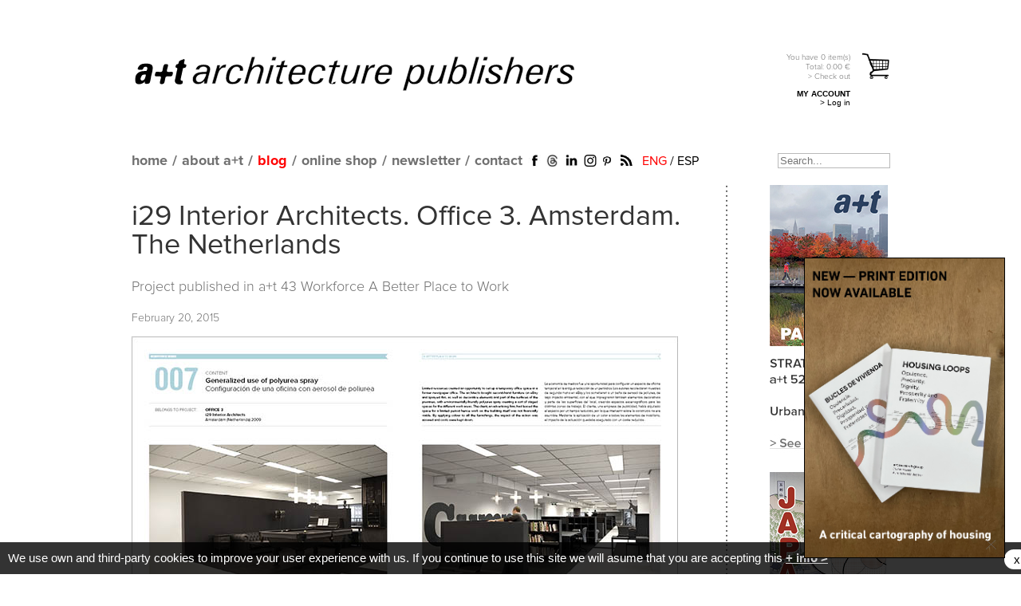

--- FILE ---
content_type: text/html; charset=UTF-8
request_url: https://aplust.net/blog/cat/1449/
body_size: 6220
content:
<!DOCTYPE html PUBLIC "-//W3C//DTD XHTML 1.0 Transitional//EN" "https://www.w3.org/TR/xhtml1/DTD/xhtml1-transitional.dtd">
<html  xml:lang="en" lang="en" xmlns:fb="https://ogp.me/ns/fb#">
<head>

<base href="https://aplust.net/" />


<meta http-equiv="Content-Type" content="text/html; charset=utf-8" />
<title>a+t architecture publishers</title>
<meta name="keywords" content="architecture, architect, arquitectura, arquitecto, libros, books, revista, magazine, a+t, aplust, mass housing, multifamily housing, vivienda, housing, collective housing, vivienda colectiva, vivienda social, plan urbano, urban plan, density, densidad, dwellings, urbanismo, urbanism, multi storey, multi-residential, landscape, paisajismo, espacio publico, public space, density series, densidad, hybrid buildings, edificios hibridos, oficinas, offices, rehabilitación, refurbishment, projects, proyectos">
<meta name="description" content="a+t architecture publishers is an editorial company which publishes books and a+t magazine in thematic series.">
<meta name="verify-v1" content="rDmXWUBB62SomikRXlyFRgn2AuakEOIuROAEnQVJSrk=" />
<meta name="alexaVerifyID" content="gDKpONV0VSh87iI9u8jLtb8-Hn4" />
<meta name="p:domain_verify" content="a4667048829d7bb01d49fe14d696b9ea"/>

<link rel="alternate" href="http://aplust.net/blog/cat/1449/idioma/es/" hreflang="es" />


<link rel="stylesheet" type="text/css" href="estilos/index.css?cambio=222" />
<link rel="stylesheet" type="text/css" href="estilos/tienda_v3.css?cambio=2" />
<link rel="stylesheet" type="text/css" href="estilos/area_privada.css" />

<link rel="alternate" type="application/rss+xml" title="English Blog" href="rss_en.php" />
<link rel="alternate" type="application/rss+xml" title="Spanish Blog" href="rss_es.php" />
<link rel="icon" href="favicon.ico" />


	
<!-- Google tag (gtag.js) -->
<script async src="https://www.googletagmanager.com/gtag/js?id=G-626SLNJF88"></script>
<script>
  window.dataLayer = window.dataLayer || [];
  function gtag(){dataLayer.push(arguments);}
  gtag('js', new Date());

  gtag('config', 'G-626SLNJF88');
</script>



<script language="javascript" type="text/javascript" src="/funciones/jquery.js"></script>
<script language="javascript" type="text/javascript" src="/funciones/jquery-ui-1.7.2.custom.min.js"></script>
<script type="text/javascript" src="/funciones/jquery.cycle.all.min.js"></script>

<script language="javascript" type="text/javascript" src="/funciones/area_privada.js"></script>
<script src="funciones/ajax.js" type="text/javascript"></script>
<script src="funciones/AC_RunActiveContent.js" type="text/javascript"></script>
<script src="funciones/PopUpWin.js" type="text/javascript"></script>
<script src="funciones/funciones_v2.js?cambio=18" type="text/javascript"></script>
<script src="funciones/overlib/overlib.js" type="text/javascript"></script>

<!--[if IE]>
<style type="text/css">
.texto_avenir_negro{
	font-weight:bold;
}
.contenido_tienda .detalles_serie .articulos .articulo {
    width: 100%;
}
.logo_aplust{
	background:url(../imagenes/main_logo_aplust_negro.png) no-repeat;
	width:609px;
	height:62px;
	text-indent:-9999px;
	outline:none;
	display:block;
	background-size:609px 62px;
}

</style>
<![endif]-->

<!-- Facebook Pixel Code -->
<script>
!function(f,b,e,v,n,t,s){if(f.fbq)return;n=f.fbq=function(){n.callMethod?
n.callMethod.apply(n,arguments):n.queue.push(arguments)};if(!f._fbq)f._fbq=n;
n.push=n;n.loaded=!0;n.version='2.0';n.queue=[];t=b.createElement(e);t.async=!0;
t.src=v;s=b.getElementsByTagName(e)[0];s.parentNode.insertBefore(t,s)}(window,
document,'script','//connect.facebook.net/en_US/fbevents.js');

fbq('init', '534325883393463');
fbq('track', "PageView");</script>
<noscript><img height="1" width="1" style="display:none"
src="https://www.facebook.com/tr?id=534325883393463&ev=PageView&noscript=1" alt="Facebook Pixel"
/></noscript>
<!-- End Facebook Pixel Code -->
</head>

<body class="oneColFixCtrHdr">
<a name="top"></a>
<div id="fb-root"></div>
<script>(function(d, s, id) {
  var js, fjs = d.getElementsByTagName(s)[0];
  if (d.getElementById(id)) return;
  js = d.createElement(s); js.id = id;
  js.src = "//connect.facebook.net/en_EN/all.js#xfbml=1&appId=582454581766636";
  fjs.parentNode.insertBefore(js, fjs);
}(document, 'script', 'facebook-jssdk'));</script>
<!-- <div id="url">&nbsp;</div> -->

<div id="container_renewed">
<div id="header_renewed">
    <div class="linea_titulo">
		<h1><a href="/" class="logo_aplust">a+t architecture publishers</a></h1>
		<div id="carrito_cabecero">
			<a href="compra.php" class="en" rel="tramitar_pedido">
				<p class="info">
					You have 
					<span id="num_articulos">0</span> 
					item(s)
					<strong>
						Total: <strong style="display:inline;">0.00</strong> €
					</strong>
					&gt; Check out
				</p>
			</a>
<p class="bloque_area_privada">
			<strong>MY ACCOUNT</strong><br />
			<a href="/login/">&gt; Log in</a>
		  </p>


			
		</div>
	</div>
	<div class="linea_menu">
		<div class="contenedor">
			<ul id="mainMenu">
				<li class="home_static"><a href="/">home</a></li>
				<li class="home_dinamic" style="display:none;"><a href="/"><img src="imagenes/aplust_gris.png" alt="home" /></a></li>
				<li>/</li>
				<li><a href="/about/">about a+t</a></li>
				<li>/</li>
				<li><a href="/blog/" class="selected">blog</a></li>
				<li>/</li>

				<li><a href="/blog/cat/1449/#">online shop</a>
				<ul style="width:150%;">
				<li><a href="/tienda/revistas/">magazine</a></li>
				<li><a href="/tienda/libros/">books</a></li>
				<li><a href="/tienda/otros/">cards</a></li>
				<li><a href="/tienda/biblioteca/">online library</a></li>
				</ul>
				</li>
				<li>/</li>

				<li><a href="javascript:solicitud_newsletter();">newsletter</a></li>
				<li>/</li>
				<li><a href="/contacto/">contact</a></li>
			</ul>
			<ul class="redes_sociales_renewed">
				<li><a href="https://www.facebook.com/aplust.architecture" target="_blank"><img src="imagenes/icono_facebook_renewed.png" alt="Facebook" /></a></li>
				<!--<li><a href="http://twitter.com/aplust_publish" target="_blank"><img src="imagenes/icono_twitter_renewed.png" alt="Twitter" /></a></li>-->
				<li><a href="https://www.threads.net/@aplust_architecture_publishers" target="_blank"><img src="imagenes/icono_threads.jpg" alt="Threads" style="width:19px;height:auto;" /></a></li>
				<li><a href="https://www.linkedin.com/company/a-t-architecture-publishers" target="_blank"><img src="imagenes/icono_linkedin_renewed.png" alt="Linkedin" /></a></li>
				<li><a href="https://www.instagram.com/aplust_architecture_publishers/" target="_blank"><img src="imagenes/icono_instagram.png" width="20" alt="Instagram" /></a></li>
				<!--<li><a href="https://plus.google.com/b/114198617941235090461/114198617941235090461/posts" target="_blank"><img src="imagenes/icono_gplus_renewed.png" alt="Google Plus" /></a></li>-->
				<li><a href="http://www.pinterest.com/aplustarch/" target="_blank"><img src="imagenes/icono_pinterest_renewed.png" alt="Pinterest" /></a></li>
				<li><a href="http://aplust.net/rss_en.php" target="_blank"><img src="imagenes/icono_rss_renewed.png" alt="RSS" /></a></li>
			</ul>
			<div class="idiomas">
				<a href="/blog/cat/1449/idioma/en/"  class="selected">ENG</a> / <a href="/blog/cat/1449/idioma/es/" >ESP</a>
			</div>
			<div id="busqueda">
				<form name="busqueda" action="busqueda.php" method="post">
                    <label for="buscador" style="display:none;">Search...</label>
					<input type="text" name="buscador" id="buscador" value="" placeholder="Search..." />
				</form>
			</div>
		</div>
	</div>	
</div>


  <div id="mainContent">
  	<div class="contenido" style="width:950px">
<span id="issuuu"></span><div class="articulos_tienda_blog">
<a href="https://aplust.net/tienda/revistas/Serie%20STRATEGY/PARADISES-Urban-Park-Strategies/idioma/en/"><img src="/imagenes_rotatorio/home/Shwqk8qI_columna lateral nueva Engindd2.jpg" width="150" /></a><a href="https://aplust.net/tienda/libros/%20%20%20%20%20/japan_diaries/"><img src="/imagenes_rotatorio/home/6PF16x5q_columna lateral nueva Engindd3.jpg" width="150" /></a><a href="https://aplust.net/tienda/otros/Serie%20Densidad/The_Pack_Blocks_and_Plans_cartas/"><img src="/imagenes_rotatorio/home/leWtY4D3_columna lateral nueva Engindd6.jpg" width="150" /></a><a href="https://aplust.net/tienda/revistas/Serie%20STRATEGY/SERIE%20STRATEGY%20%28Pack%20I%20%2B%20Pack%20II%29/"><img src="/imagenes_rotatorio/home/7sF1mwQO_columna lateral nueva Engindd5.jpg" width="150" /></a><a href="https://aplust.net/distribucion/"><img src="/imagenes_rotatorio/home/0KAkbIPC_bookshops.jpg" width="150" /></a><a href="https://aplust.net/tienda/libros/%20%20%20%20%20/This%20is%20Hybrid/"><img src="/imagenes_rotatorio/home/aIeZ0yWt_columna lateral nueva Engindd.jpg" width="150" /></a><a href="https://aplust.net/tienda/libros/%20%20%20%20%20/10%20Stories%20of%20Collective%20Housing/"><img src="/imagenes_rotatorio/home/9qxGtLLS_columna lateral nueva Engindd7.jpg" width="150" /></a><a href="https://aplust.net/tienda/libros/Serie%20Densidad/Form-Data-Proyectos-Vivienda-Colectiva/"><img src="/imagenes_rotatorio/home/H0t1a9bJ_form-data-eng.jpg" width="150" /></a><a href="https://aplust.net/tienda/libros/%20%20%20%20%20/office-on-the-grass-evolution-workplace/"><img src="/imagenes_rotatorio/home/EitQdg4F_theofficeonthegrass-en.jpg" width="150" /></a><a href="https://aplust.net/tienda/libros/%20%20%20%20%20/All%20about%20Collective%20Housing%20pack/"><img src="/imagenes_rotatorio/home/KhWmFNtE_columna lateral nueva Engindd8.jpg" width="150" /></a><a href="http://aplust.net/tienda/libros/Serie%20Densidad/HoCo%20%28Density%20Series%29/"><img src="/imagenes_rotatorio/home/hoAFMmef_hoco-en.jpg" width="150" /></a><a href="https://aplust.net/tienda/revistas/Serie-Complex-Buildings/Serie%20Complex%20Buildings/"><img src="/imagenes_rotatorio/home/e3fdJ6nD_columna lateral nueva Engindd4.jpg" width="150" /></a><a href="https://aplust.net/tienda/otros/Serie%20Densidad/50-Urban-Blocks-Cartas/idioma/en/"><img src="/imagenes_rotatorio/home/snijjEiE_50urbanblocks-eng.jpg" width="150" /></a><a href="https://aplust.net/tienda/revistas/Serie%20RECLAIM/SERIE%20RECLAIM/idioma/en/"><img src="/imagenes_rotatorio/home/kb7V0PaD_serie-reclaim.jpg" width="150" /></a><a href="https://aplust.net/tienda/libros/%20%20%20%20%20/Rashomon/idioma/en/"><img src="/imagenes_rotatorio/home/pjx6oQgK_rashomon-en.jpg" width="150" /></a><a href="https://aplust.net/tienda/libros/Serie%20Densidad/Serie%20Densidad/"><img src="/imagenes_rotatorio/home/NBquIYHI_serie-density-eng.jpg" width="150" /></a><a href="http://aplust.net/tienda/libros/Serie%20Densidad/DBOOK/"><img src="/imagenes_rotatorio/home/3RBvVbOi_dbook-digital-files-eng.jpg" width="150" /></a><a href="https://aplust.net/tienda/libros/Serie%20Densidad/WHY%20DENSITY%3F/"><img src="/imagenes_rotatorio/home/yNNuTzD3_why-density- Eng.jpg" width="150" /></a><a href="https://aplust.net/tienda/revistas/Serie%20STRATEGY/PARADISES-Urban-Park-Strategies/idioma/en/"><img src="/imagenes_rotatorio/home/Shwqk8qI_columna lateral nueva Engindd2.jpg" width="150" /></a><a href="https://aplust.net/tienda/libros/%20%20%20%20%20/japan_diaries/"><img src="/imagenes_rotatorio/home/6PF16x5q_columna lateral nueva Engindd3.jpg" width="150" /></a><a href="https://aplust.net/tienda/otros/Serie%20Densidad/The_Pack_Blocks_and_Plans_cartas/"><img src="/imagenes_rotatorio/home/leWtY4D3_columna lateral nueva Engindd6.jpg" width="150" /></a><a href="https://aplust.net/tienda/revistas/Serie%20STRATEGY/SERIE%20STRATEGY%20%28Pack%20I%20%2B%20Pack%20II%29/"><img src="/imagenes_rotatorio/home/7sF1mwQO_columna lateral nueva Engindd5.jpg" width="150" /></a><a href="https://aplust.net/distribucion/"><img src="/imagenes_rotatorio/home/0KAkbIPC_bookshops.jpg" width="150" /></a><a href="https://aplust.net/tienda/libros/%20%20%20%20%20/This%20is%20Hybrid/"><img src="/imagenes_rotatorio/home/aIeZ0yWt_columna lateral nueva Engindd.jpg" width="150" /></a><a href="https://aplust.net/tienda/libros/%20%20%20%20%20/10%20Stories%20of%20Collective%20Housing/"><img src="/imagenes_rotatorio/home/9qxGtLLS_columna lateral nueva Engindd7.jpg" width="150" /></a><a href="https://aplust.net/tienda/libros/Serie%20Densidad/Form-Data-Proyectos-Vivienda-Colectiva/"><img src="/imagenes_rotatorio/home/H0t1a9bJ_form-data-eng.jpg" width="150" /></a><a href="https://aplust.net/tienda/libros/%20%20%20%20%20/office-on-the-grass-evolution-workplace/"><img src="/imagenes_rotatorio/home/EitQdg4F_theofficeonthegrass-en.jpg" width="150" /></a><a href="https://aplust.net/tienda/libros/%20%20%20%20%20/All%20about%20Collective%20Housing%20pack/"><img src="/imagenes_rotatorio/home/KhWmFNtE_columna lateral nueva Engindd8.jpg" width="150" /></a><a href="http://aplust.net/tienda/libros/Serie%20Densidad/HoCo%20%28Density%20Series%29/"><img src="/imagenes_rotatorio/home/hoAFMmef_hoco-en.jpg" width="150" /></a><a href="https://aplust.net/tienda/revistas/Serie-Complex-Buildings/Serie%20Complex%20Buildings/"><img src="/imagenes_rotatorio/home/e3fdJ6nD_columna lateral nueva Engindd4.jpg" width="150" /></a><a href="https://aplust.net/tienda/otros/Serie%20Densidad/50-Urban-Blocks-Cartas/idioma/en/"><img src="/imagenes_rotatorio/home/snijjEiE_50urbanblocks-eng.jpg" width="150" /></a><a href="https://aplust.net/tienda/revistas/Serie%20RECLAIM/SERIE%20RECLAIM/idioma/en/"><img src="/imagenes_rotatorio/home/kb7V0PaD_serie-reclaim.jpg" width="150" /></a><a href="https://aplust.net/tienda/libros/%20%20%20%20%20/Rashomon/idioma/en/"><img src="/imagenes_rotatorio/home/pjx6oQgK_rashomon-en.jpg" width="150" /></a><a href="https://aplust.net/tienda/libros/Serie%20Densidad/Serie%20Densidad/"><img src="/imagenes_rotatorio/home/NBquIYHI_serie-density-eng.jpg" width="150" /></a><a href="http://aplust.net/tienda/libros/Serie%20Densidad/DBOOK/"><img src="/imagenes_rotatorio/home/3RBvVbOi_dbook-digital-files-eng.jpg" width="150" /></a><a href="https://aplust.net/tienda/libros/Serie%20Densidad/WHY%20DENSITY%3F/"><img src="/imagenes_rotatorio/home/yNNuTzD3_why-density- Eng.jpg" width="150" /></a></div>
        <div class="contenido_blog_renewed"><ul class="listado_articulos">
        	<li>
            	<h2><a href="/blog/i_interior_architects_office__amsterdam_the_netherlands/">i29 Interior Architects. Office 3. Amsterdam. The Netherlands</a></h2>
                	<p>Project published in <a href=' http://aplust.net/tienda/revistas/Serie%20WORKFORCE/A%20Better%20Place%20to%20Work/'> a+t 43 Workforce A Better Place to Work</a></p>
               <p class="small">February 20, 2015</p>
               <div class="imagen">
                	<a href="/blog/i_interior_architects_office__amsterdam_the_netherlands/"><img src="imagenes_blog/6EZNJQbk_i29-office3-amsterdam.jpg" alt="i29 Interior Architects. Office 3. Amsterdam. The Netherlands" /></a>
                </div><p><a href="/blog/i_interior_architects_office__amsterdam_the_netherlands/" class="ver_mas"><span>&gt; See more</span></a></p>
            </li>
        	<li>
            	<h2><a href="/blog/at__workforce__a_better_place_to_work_index/">a+t 43 WORKFORCE <br/>A Better Place to Work. Index</a></h2>
               <p class="small">October 07, 2014</p>
               <div class="imagen">
                	<a href="/blog/at__workforce__a_better_place_to_work_index/"><img src="imagenes_blog/LOghWahs_Workforce-depie.jpg" alt="a+t 43 WORKFORCE <br/>A Better Place to Work. Index" /></a>
                </div><p><a href="/blog/at__workforce__a_better_place_to_work_index/" class="ver_mas"><span>&gt; See more</span></a></p>
            </li>
</ul>		<div class="enlaces_pie"></div><p>&nbsp;</p>

<script language="javascript" type="text/javascript">
var comprobando = false;
$(document).ready(function() {
	var quitados = new Array();
	setTimeout(function(){
		comprobando = true;
		if(true){
		
			var altura = $(".contenido_blog_renewed").height();
			if($(".articulos_tienda_blog").height()>altura){
				while($(".articulos_tienda_blog").height()>altura){
				  var ultimo = $(".articulos_tienda_blog a:last");
				  quitados[quitados.length] = ultimo;
				  $(".articulos_tienda_blog a:last").remove();
				}
				$(ultimo).appendTo($(".articulos_tienda_blog"));
				comprobando = false;
			}
		}
	},600);
	setTimeout(function(){
		if(comprobando==false){
			var altura = $(".contenido_blog_renewed").height();
			if($(".articulos_tienda_blog").height()>altura){
				while($(".articulos_tienda_blog").height()<altura){
				  var quitado = quitados.shift();
				  $(quitado).appendTo($(".articulos_tienda_blog"));
				}
			}
		}
	},2000);
});
</script>

            
        </div>
		
        <!--
		<div id="footer3">
            <div class="submenu">
                <a href="/">home</a>
                <a href="/about/">about a+t</a>
                <a href="/blog/" class="selected">blog</a>
                <a href="/tienda/revistas/">a+t </a>
                <a href="/tienda/libros/">a+t books</a>
                <a href="javascript:solicitud_newsletter();">newsletter</a>
            </div>
            <a href="/terms-and-conditions/">shipping terms and conditions</a>
            <a href="/privacidad/">terms and conditions</a>
            <a href="/sitemap/">site map</a>
            <a href="/contacto/">contact</a>
        </div>
		-->
    </div>

		</div>
	  </div>
			<br clear="all" />
	</div>
	<div id="capa_opaca"></div>
	<div id="proyecto_over"></div>

	<div id="capa_newsletter" class="capa_condiciones">
		<iframe name="iframe_newsletter" id="iframe_newsletter" src="peticion_newsletter.php" style="width:100%;height:250px;" frameborder="0"></iframe>
		<iframe name="iframe_desuscribir" id="iframe_desuscribir" src="peticion_unnewsletter.php?direccion=" style="width:100%;height:250px;display:none;" frameborder="0"></iframe>
			<div align="right"><a href="javascript:ocultar_suscripcion();">close</a>&nbsp;&nbsp;</div>
	</div>
	<div id="capa_condiciones" class="capa_condiciones">
		<img src="imagenes/main_logo_aplust.png" alt="condiciones" width="380" style="margin:10px 8px;" />
		
		
		<br />
		<p>a+t guarantees to fulfill that which is established by the Spanish Personal-Data Protection Act 15/1999 and all other applicable legislation. a+t adopts the technical, organizational, and security measures required to guarantee confidentiality and integrity of the information.<br />
	If you want to unsuscribe from a+t newsletter <a href="peticion_unnewsletter.php">click here</a>.</p>
	<br /><br />
			<div align="right"><a href="javascript:muestra_condiciones();">close</a>&nbsp;&nbsp;&nbsp;&nbsp;&nbsp;</div>
	</div>
	
	<div id="capa_solicitud_newsletter" class="capa_condiciones">
		<img src="imagenes/main_logo_aplust_negro.png" alt="condiciones" width="380" style="margin:10px 8px;" />
		
		<img src="imagenes/icono_cerrar_new.jpg" alt="cerrar" width="30" style="margin:10px 0px;float:right;cursor:pointer" onclick="solicitud_newsletter();" />
		<br />
		<div class="titulo"><h3>Subscribe to our newsletter</h3></div>
		<div style="padding-left:5px;">
		<div class="direccion">
			<!--<div style="font-size:12px;color:#717274;padding-bottom:10px;">
			You may receive all a+t's publishing news: publication release dates, project images, details of the published projects, articles, …<br />
			</div>
			-->
			<div style="font-size:16px;font-family:'Proximanova-regular',Arial;color:#717274;padding-left:0px;" align="left">Enter your Email:</div>
		<input type="text" name="direccion" id="direccion_newsletter" /></div>
		<div class="condiciones">
			<img src="imagenes/checkbox_off.jpg" alt="checkbox" onclick="condiciones();" id="checkbox" style="cursor:pointer;" />
			I've read and agree to <a href="privacidad.php" class="enlace_condiciones">terms and conditions</a><br />
			If you want to unsuscribe <a href="javascript:solicitud_newsletter();desuscribir();" class="enlace_condiciones">click here</a><br />
			<!--<a href="javascript:suscripcion();"><img src="imagenes/en-enviar_on.jpg" onmouseover="over_2('en-enviar');" onmouseout="out('en-enviar');" id="en-enviar" /></a>-->
		</div>
		
		<br clear="all" />
		<p style="text-align:right;">
			<a href="javascript:suscripcion();" class="boton_naranja grande">SUBMIT</a>
		</p>
		
		</div>
		<!--
		<br clear="all" />
			<div align="right" style="margin-top:-15px;"><a href="javascript:solicitud_newsletter();">close</a>&nbsp;&nbsp;&nbsp;&nbsp;&nbsp;</div>
		-->
	</div>
	
	
	<div id="capa_trabajo" class="capa_condiciones">
		<img src="imagenes/en-img-trabaja.jpg" alt="condiciones"/><br /><br />
		<p>If you want to become a part of a+t team, please send us your CV here: <a href="mailto:aplust@aplust.net">aplust@aplust.net</a></p>
	<br /><br /><br /><br /><br />
			<div align="right"><a href="javascript:muestra_trabajo();">close</a>&nbsp;&nbsp;</div>
	</div>
	

		<div align="center">
			<ul id="footerMenu">
				<li><a href="/">home</a></li>
				<li>/</li>
				<li><a href="/about/">about a+t</a></li>
				<li>/</li>
				<li><a href="/blog/" class="selected">blog</a></li>
				<li>/</li>
				<li><a href="/tienda/revistas/">magazine</a></li>
				<li>/</li>
				<li><a href="/tienda/libros/">books</a></li>
				<li>/</li>
				<li><a href="/tienda/otros/">cards</a></li>
				<li>/</li>
				<li><a href="/distribucion/">distribution</a></li>
				<li>/</li>
				<li><a href="javascript:solicitud_newsletter();">newsletter</a></li>
				<li>/</li>
				<li><a href="/contacto/">contact</a></li>
				<li>/</li>
				<li><a href="/terms-and-conditions/">shipping terms and conditions</a></li>
				<li>/</li>
				<li><a href="/privacidad/">terms and conditions</a></li>
				<li>/</li>
				<li><a href="/sitemap/">site map</a></li>
			</ul>
			<p align="center">
				<img src="imagenes/aplust_footer_logo.png" alt="A+T" style="width:285px;height:auto;" />
			</p>
		</div>
	
<div id="ventana_pop">
			<a class="cerrar"><img src="imagenes/cerrar_popup.png" alt="cerrar" /></a>
			<a href="https://aplust.net/tienda/libros/%20%20%20%20%20/housing%20loops/idioma/en/" class="enlace">
				<img src="/imagenes_rotatorio/home/fcDpDdLH_bucles impreso.jpg" />
			</a>
		  </div>

	<div class="cookies">
We use own and third-party cookies to improve your user experience with us. If you continue to use this site we will asume that you are accepting this <a href="privacidad/idioma/en/" target="_blank">+ info &gt;</a> <span class="cerrar"><a onclick="cerrar_aviso_cookies();" style="margin-top:4px;">x</a></span>
	</div>
	

	<a name="bottom"></a>
	
	<!-- Yandex.Metrika counter --> <script type="text/javascript" > (function (d, w, c) { (w[c] = w[c] || []).push(function() { try { w.yaCounter47619070 = new Ya.Metrika({ id:47619070, clickmap:true, trackLinks:true, accurateTrackBounce:true, webvisor:true }); } catch(e) { } }); var n = d.getElementsByTagName("script")[0], s = d.createElement("script"), f = function () { n.parentNode.insertBefore(s, n); }; s.type = "text/javascript"; s.async = true; s.src = "https://mc.yandex.ru/metrika/watch.js"; if (w.opera == "[object Opera]") { d.addEventListener("DOMContentLoaded", f, false); } else { f(); } })(document, window, "yandex_metrika_callbacks"); </script> <noscript><div><img src="https://mc.yandex.ru/watch/47619070" style="position:absolute; left:-9999px;" alt="" /></div></noscript> <!-- /Yandex.Metrika counter -->
	</body>
	</html>


--- FILE ---
content_type: text/html; charset=UTF-8
request_url: https://aplust.net/peticion_newsletter.php
body_size: 482
content:
<!DOCTYPE html PUBLIC "-//W3C//DTD XHTML 1.0 Transitional//EN" "http://www.w3.org/TR/xhtml1/DTD/xhtml1-transitional.dtd">
<html xmlns="http://www.w3.org/1999/xhtml">
<head>
<meta http-equiv="Content-Type" content="text/html; charset=utf-8" />
<title>A + T</title>
</head>

<body style="color:#999999;font-size:9pt;font-family:Arial,Helvetica,sans-serif;">
<img src="imagenes/logo_email_en.jpg" alt="Logo" />
<br />
<form action="/peticion_newsletter.php" method="post" id="commentform" name="commentform">
	<img src="imagenes/img-email.jpg" alt="Email" style="margin-bottom:-13px;" />  <input type="text" name="mail" id="mail" value="" size="22" style="border:#CCCCCC 1px solid;" /><br />
  <img src="imagenes/en-img-idioma.jpg" style="margin-bottom:-13px;" alt="Idioma" /> <select name="id_idioma" id="id_idioma" style="border:#CCCCCC 1px solid;margin-bottom:9px;">
		<option value="2">English</option>
		<option value="1">Spanish</option>
        </select>
<br /><img src="imagenes/en-img-suscribirse.jpg" style="cursor:pointer;" alt="Unsuscribe" onclick="document.commentform.submit();" />
</form>
</body>
</html>


--- FILE ---
content_type: text/css
request_url: https://aplust.net/estilos/index.css?cambio=222
body_size: 5572
content:
@font-face {
	font-family: 'AvenirLTStd-Roman';
	src: url('/fonts/AvenirLTStd-Roman.eot');
	src: local('AvenirLTStd-Roman'), url('/fonts/AvenirLTStd-Roman.ttf') format('truetype'), url('/fonts/AvenirLTStd-Roman.svg') format('svg');
	font-weight: normal;
	font-style: normal;
}
@font-face {
	font-family: 'AvenirLTStd-Medium';
	src: url('/fonts/AvenirLTStd-Medium.eot');
	src: local('AvenirLTStd-Medium'), url('/fonts/AvenirLTStd-Medium.ttf') format('truetype'), url('/fonts/AvenirLTStd-Medium.svg') format('svg');
	font-weight: normal;
	font-style: normal;
}
@font-face {
	font-family: 'AvenirLTStd-Heavy';
	src: url('/fonts/AvenirLTStd-Heavy.eot');
	src: local('AvenirLTStd-Heavy'), url('/fonts/AvenirLTStd-Heavy.ttf') format('truetype'), url('/fonts/AvenirLTStd-Heavy.svg') format('svg');
	font-weight: normal;
	font-style: normal;
}


@font-face {
	font-family: "Proximanova-light";
	src: url("../fonts/PROXIMANOVA-LIGHT.OTF") format("opentype");
}
@font-face {
	font-family: "Proximanova-regular";
	src: url("../fonts/PROXIMANOVA-REGULAR.OTF") format("opentype");
}
@font-face {
	font-family: "Proximanova-bold";
	src: url("../fonts/PROXIMANOVA-BOLD.OTF") format("opentype");
}
@font-face {
	font-family: "Proximanova-semibold";
	src: url("../fonts/PROXIMANOVA-SEMIBOLD.OTF") format("opentype");
}

*{
	outline:none;	
}

.activo{
	color:#fd4602;
}
.inactivo{
	color:#000000;
}
body {
	font-family:Arial, Helvetica, sans-serif;
	background: #FFFFFF;
	margin: 0;
	padding: 0;
	text-align: left;
	color: #000000;
}
body.mce-content-body{
	color: #6f6f6f;
    font-family: "Proximanova-light",Arial;
    font-size: 18px;
    line-height: 23px;
}
body img{
	border:none;
}
.logo_aplust{
	background:url(../imagenes/aplust.svg) no-repeat;
	width:609px;
	height:62px;
	text-indent:-9999px;
	outline:none;
	display:block;
	background-size:609px 62px;
}

#container_renewed{
	width: 950px;
	background: #FFFFFF;
	margin: 0 auto;
	text-align: left;
}
#header_renewed{
}
#header_renewed .linea_titulo{
	padding-top:60px;
	padding-bottom:70px;
	position:relative;	
	display:block;	
}
#header_renewed .linea_titulo h1{
	margin:0px;
	display:inline-block;	
}
#header_renewed #carrito_cabecero{
	right:0px;
	top:60px;
	float:right;
	position:absolute;
	width:306px;
}
#header_renewed #carrito_cabecero > a{
	font-size:10px;
	color:#707070;
	padding-right:40px;
	background:url(../imagenes/carrito_renewed.png) no-repeat right 6px;
	display:block;
	width:auto;
	font-family:"Proximanova-light",Arial;
	padding-top:6px;
	text-decoration:none;
	text-align:right;
}
#header_renewed #carrito_cabecero > a p{
	float:none;
	line-height:12px;	
}
#header_renewed #carrito_cabecero > a p b{
	font-weight:normal;	
}
#header_renewed #carrito_cabecero > a p strong{
	margin:0px;	
}
#header_renewed #carrito_cabecero > a p #num_articulos{
	font-size:inherit;
	font-weight:normal;	
}
#header_renewed #carrito_cabecero p.bloque_area_privada{
	font-size:10px;
	padding-right:49px;
	text-align:right;
}
#header_renewed #carrito_cabecero p.bloque_area_privada a{
	color:#000;
	text-decoration:none;	
}
#header_renewed #carrito_cabecero p.bloque_area_privada a:hover{
	text-decoration:underline;	
}

#header_renewed .linea_menu.fijo{
	position:fixed;
	top:0px;
	z-index:1000;
	background:#fff;
	padding:5px 0px;
	padding-bottom:15px;
	width:100%;
	left:0px;	
}
#header_renewed .linea_menu.fijo .contenedor{
	margin: 0 auto;
	width:950px;	
}
#header_renewed .linea_menu.fijo .home_static{
	display:none !important;	
}
#header_renewed .linea_menu.fijo .home_dinamic{
	display:inline-block !important;	
}
#header_renewed .linea_menu.fijo .home_dinamic img{
	height:14px;
	width:auto;	
}


#header_renewed .redes_sociales_renewed,
#footerMenu,
#header_renewed #mainMenu{
	padding:0px;
	margin:0px;
	list-style:none;
	display:inline-block;	
}
#footerMenu li,
#header_renewed #mainMenu li{
	display:inline-block;
	color:#707070;
	font-family:"Proximanova-bold",Arial;
	font-size:18px;
	margin:0 1px;
	position:relative;
}
#footerMenu li{
	font-size:14px;	
	font-family:"Proximanova-regular",Arial;
}
#footerMenu li:first-child,
#header_renewed #mainMenu li:first-child{
	margin-left:0px;	
}	
#footerMenu li a,
#header_renewed #mainMenu li a{
	color:inherit;
	font-weight:normal;
	text-decoration:none;
}
#footerMenu li a:hover,
#footerMenu li a.selected,
#header_renewed #mainMenu li a:hover,
#header_renewed #mainMenu li a.selected,
#header_renewed .idiomas a:hover,
#header_renewed .idiomas a.selected{
	color:#ff0000;	
}
#header_renewed #mainMenu li ul{
	background: #fff none repeat scroll 0 0;
    display: none;
    padding-left: 0;
    position: absolute;
    width: 100%;
	z-index:5;
}
#header_renewed #mainMenu li:hover ul{
	display:block;	
}
#header_renewed #mainMenu li ul li{
	display:block;	
}
#header_renewed #mainMenu li ul li a{
	font-family:"Proximanova-regular",Arial;
	line-height:26px;
}

#container_renewed #mainContent .columna_global{
	height:625px;	
}

#header_renewed .redes_sociales_renewed{
	padding:0 2px;	
}
#header_renewed .redes_sociales_renewed li{
	display:inline-block;
	height:17px;
	overflow:hidden;
	margin-bottom:-2px;
}

#header_renewed .idiomas{
	display:inline-block;
	color:#000;
	font-family:"Proximanova-regular",Arial;
	font-size:16px;	
	margin-left:5px;
}
#header_renewed .idiomas a{
	color:inherit;	
	text-decoration:none;
}

#header_renewed #busqueda{
	float:right;
	display:inline-block;
	width:140px;
	height:20px;
}
#header_renewed #busqueda input{
	width:135px;
	border:#b9b9b9 1px solid;
	height:15px;	
	display:block;
}
#container_renewed #mainContent{
	padding-left:0px;
	width:100%;	
}
.pantalla_texto_renew{
	font-family:"Proximanova-light",Arial;
	padding:15px 0px;
	color:#6f6f6f;
	font-size:18px;
	line-height:23px;
}
h3,
.menu_distribucion a.title,
.pantalla_texto_renew h3{
	font-family:"Proximanova-semibold",Arial;
	color:#333;
	font-weight:normal;
	font-size:inherit;
	margin:0px;
	margin-top:15px;
}
.capa_condiciones h3{
	font-size:18px !important;	
	margin-left:8px;
}
.menu_distribucion a.title{
	font-size:16px;
}
.menu_distribucion a.title:hover{
	font-size:16px;	
}

.pantalla_texto_renew a{
	color:inherit !important;
	font-size:inherit !important;	
	text-decoration:none !important;
	font-weight:normal;
}
.contenido_distribucion a,
.menu_distribucion a{
	font-family:"Proximanova-light",Arial;
	font-size:16px !important;	
}


/*
#container_renewed #issuuu > object,
#container_renewed .issuuembed{
	width:100% !important;
	height:450px !important;
	margin:62px 0px;
	margin-bottom:26px;	
}
*/

.descripcion_serie_renewed{
	width:100%;
	clear:both;	
	float:left;
	margin:20px 0px;
	margin-top:-20px;
}
.descripcion_serie_renewed p.nombre_serie{
	font-family:"Proximanova-semibold",Arial;
	font-size:16px;
	color:#000;	
	float:left;
	margin-top:20px;
	width:235px;
}
.descripcion_serie_renewed .descripcion{
	padding-left:240px;	
	font-family:"Proximanova-light",Arial;
	color:#6f6f6f;
	font-size:18px;
	line-height:23px;
}
.descripcion_serie_renewed ul.share_tools{
	margin:20px 0px;	
}
ul.share_tools img{
	max-height:20px;
	width:auto;	
	padding:0px;
}
.volver_arriba{
	text-align:right;	
}
.volver_arriba a{
	color:#333 !important;
	font-size:16px !important;
	font-family:"Proximanova-semibold",Arial;	
}

.contenido_blog_renewed{
	width:690px;
	font-family:"Proximanova-light",Arial;
	color:#6f6f6f;
	font-size:18px;
	line-height:23px;	
}
.contenido_blog_renewed .resumen{
	float:left;
	width:100%;	
}
.contenido_blog_renewed .tags{
	display:block;	
}
.contenido_blog_renewed h3{
	margin-bottom:40px;
}
.contenido_blog_renewed ul.listado_articulos{
	list-style:none;
	margin:0px;
	padding:0px;
}
.contenido_blog_renewed ul.listado_articulos li{
	border-bottom:#ccc 1px solid;
}
.contenido_blog_renewed h2 a{
	font-family:"Proximanova-regular",Arial;
	font-size:36px;
	font-weight:normal;
	color:#333333;
	line-height:36px;
	text-decoration:none;
}
.contenido_blog_renewed .enlaces_pie a,
.contenido_blog_renewed ul.listado_articulos li a.ver_mas{
	color:#333;
	font-family: "Proximanova-semibold";
	font-size:16px;	
	margin:0px;
	line-height:20px;	
	text-decoration:none !important;
}
.contenido_blog_renewed .enlaces_pie a span,
.contenido_blog_renewed ul.listado_articulos li a.ver_mas span{
	border-bottom:#555 1px solid;		
}
.contenido_blog_renewed .enlaces_pie a{
	margin:0px 30px;	
}
h5,
.contenido_blog_renewed p.small{
	font-size: 14px;
    line-height: 18px;	
	font-weight:normal;
	margin:14px 0px;
}
.contenido_blog_renewed .tags a,
.contenido_blog_renewed .resumen a{
	color:inherit;
	font-size:inherit;
	text-decoration:underline;	
}
.contenido_blog_renewed .tags a{
	text-decoration:none;	
	font-size:14px;
}
.contenido_blog_renewed .imagen img{
	max-width:690px;
	height:auto;	
}
.contenido_blog_renewed table.tabla_relacionados td{
	width:160px;
	margin-right:10px;
}
.contenido_blog_renewed table.tabla_relacionados td img{
	width:160px;
	height:auto;	
}
.contenido_blog_renewed table.tabla_relacionados a{
	color:inherit;
	font-family:inherit;
	font-size:14px;
	font-weight:normal;
	line-height:20px;
}
.contenido_blog_renewed hr{
	border:0px;
	height:1px;
	background:none;
	color:#fff;
	border-top:#ccc 1px solid;	
	margin-bottom:40px;
}

.contenido_blog_renewed .enlaces_pie{
	text-align:center;
	margin:30px 0px;	
}

.articulos_tienda_blog{
	float:right;
	width:150px;
	padding-left:55px;
	background:url(/imagenes/bg_columna_tienda_blog.jpg) repeat-y left top;
	margin-bottom:30px;
}
.articulos_tienda_blog ul{
	margin:0px;	
}
.articulos_tienda_blog ul li{
	margin:0px;
	padding:0px;	
	width:150px;
	height:350px;
}
.articulos_tienda_blog ul li img{
	width:150px;
	height:auto;	
}







.oneColFixCtrHdr #container {
	width: 950px;
	background: #FFFFFF;
	margin: 0 auto;
	text-align: left;
	padding-top:20px;
}
.oneColFixCtrHdr #header {
	background: #FFFFFF; 
	padding: 0;
}
.oneColFixCtrHdr #header .titulo{
	width:950px;
	text-align:left;
	color:#000000;
	font-size:9pt;
	font-weight:bold;
	height:120px;
	position:relative;
}
.oneColFixCtrHdr #header .idiomas{
	position:absolute;
	top:0px;
	right:7px;	
}
.oneColFixCtrHdr #header .titulo a{
	text-decoration:none;
}
.oneColFixCtrHdr #header ul{
	list-style:none;
	padding:0.3em 0pt;
	float:left;
	margin:0;
}
.oneColFixCtrHdr #header ul li{
	float:left;
	background:url(../imagenes/separador_menu.jpg) 100% 0% no-repeat;
	padding:0pt 0.3em;
	list-style-image:none;
	list-style-position:outside;
	list-style-type:none;
	text-align:center;
}
.oneColFixCtrHdr #header ul li a{
	font-size:10pt;
	padding:0pt 0.3em;
	text-decoration:none;
	font-weight:bold;
}
#container .buscador{
	float:right;
	width:240px;
	padding-top:9px;
	padding-right:5px;
}
#container .buscador input{
	width:185px;
	height:23px;
	background:url(../imagenes/fondo_buscador.jpg) left no-repeat;
	border:none;
	float:right;
	padding: 0 3px;
	padding-top:5px;
}
#container .buscador a{
	text-decoration:none;
}
#container .buscador img{
	border:none;
}
.oneColFixCtrHdr #mainContent {
	float:left;
	padding-left: 15px; /* remember that padding is the space inside the div box and margin is the space outside the div box */
	padding-top:20px;
	background: #FFFFFF;
	width:935px;
}
.oneColFixCtrHdr #mainContent .columna_global{
	float:right;
	width:259px;
	height:735px;
	background:url(../imagenes/bg_columna_global.jpg) 0px 25px no-repeat;
	text-align:left;
}
.oneColFixCtrHdr #mainContent .cuatro{
	background:url(../imagenes/bg_columna_global_4.jpg) 0px 25px no-repeat;
}
.oneColFixCtrHdr #mainContent .columna_global .login{
	width:253px;
	text-align:right;
}
.oneColFixCtrHdr #mainContent .columna_global .login a{
	color:#ff0000;
	font-size:8pt;
}
.oneColFixCtrHdr #mainContent .columna_global .estado_carrito{
	width:190px;
	height:38px;
	padding-left:60px;
	padding-top:33px;
}
.privacidad ol{
	padding:0px;	
}


#num_articulos{
	font-weight:bold;
	font-size:10pt;
}
.oneColFixCtrHdr #mainContent .columna_global .estado_carrito a{
	color:#6d6e71;
	font-size:9pt;
	font-weight:normal;
	text-decoration:none;
}
.oneColFixCtrHdr #mainContent .columna_global .estado_carrito a:hover{
	color:#000000;
	text-decoration:underline;
}
.oneColFixCtrHdr #mainContent .columna_global .portada_revista{
	padding-left:17px;
}
.oneColFixCtrHdr #mainContent .columna_global .opciones{
	padding-left:15px;
	padding-top:10px;
}
.oneColFixCtrHdr #mainContent .columna_global .opciones a{
	text-decoration:none;
	font-weight:bold;
	font-size:10pt;
	float:left;
	margin-top:10px;
	width:100%;
}
.oneColFixCtrHdr #mainContent .columna_global .opciones .encuesta{
	float:left;
	width:230px;
}
.oneColFixCtrHdr #mainContent .columna_global .opciones .encuesta .titulo {
	height:18px;
}
.oneColFixCtrHdr #mainContent .columna_global .opciones .encuesta .texto {
	font-size:8pt;
	width:223px;
	color:#6d6e71;
	font-weight:bold;
	padding-left: 7px;
}
.oneColFixCtrHdr #mainContent .columna_global .opciones .encuesta .enlace{
	text-align:right;
}
.oneColFixCtrHdr #mainContent .columna_global .opciones .newsletter{
	width:230px;
	padding-top:10px;
	float:left;
}
.oneColFixCtrHdr #mainContent .columna_global .opciones .newsletter .titulo{
	font-weight:bold;
	font-size:10pt;
}
#capa_solicitud_newsletter .direccion,
.oneColFixCtrHdr #mainContent .columna_global .opciones .newsletter .direccion{
	padding-top:6px;
	padding-left:3px;
	font-family:"Proximanova-light",Arial;
}
#mail_unsubscribe,
#direccion_newsletter,
.oneColFixCtrHdr #mainContent .columna_global .opciones .newsletter .direccion input{
    border: 2px dashed #888888;
    height: 21px;
    margin-bottom: 9px;
    margin-left: 0;
    margin-top: 11px;
    width: 100%;
}
#capa_solicitud_newsletter .condiciones,
.oneColFixCtrHdr #mainContent .columna_global .opciones .newsletter .condiciones{
	float:left;
	text-align:right;
	font-size:7pt;
	color:#717274;
	font-weight:bold;
	padding-top:5px;
}
.oneColFixCtrHdr #mainContent .columna_global .opciones .newsletter .condiciones .enlace_condiciones{
	font-size:7pt;
	color:#717274;
	font-weight:bold;
	text-decoration:none;
	float:none;
	margin:0;
}
.oneColFixCtrHdr #mainContent .columna_global .opciones .newsletter .condiciones .enlace_condiciones:hover{
	text-decoration:underline;
	color:#000000;
}
.oneColFixCtrHdr #footer {
	float:left;
	width:950px;
	padding-top: 80px;
	padding-bottom: 30px;
	text-align:center;
}
.oneColFixCtrHdr #footer a {
	margin: 0;
	font-size:8pt;
	color:#717274;
	font-weight:bold;
	padding:0 10px;
	text-decoration:none;
}
.oneColFixCtrHdr #footer a:hover {
	text-decoration:underline;
}
.oneColFixCtrHdr #footer2 {
	float:left;
	width:100%;
	padding-top: 80px;
	padding-bottom: 30px;
	text-align:center;
}
.oneColFixCtrHdr #footer2 a {
	margin: 0;
	font-size:8pt;
	color:#717274;
	font-weight:bold;
	padding:0 10px;
	text-decoration:none;
}
.oneColFixCtrHdr #footer2 a:hover {
	text-decoration:underline;
}
.oneColFixCtrHdr #footer3 {
	float:left;
	width:100%;
	padding-top: 60px;
	padding-bottom: 30px;
	text-align:center;
}
.oneColFixCtrHdr #footer3 a {
	margin: 0;
	font-size:8pt;
	color:#717274;
	font-weight:bold;
	padding:0 10px;
	text-decoration:none;
}
.oneColFixCtrHdr #footer3 a:hover {
	text-decoration:underline;
}
.oneColFixCtrHdr #footer3 .submenu{
	padding-bottom:15px;
}
.oneColFixCtrHdr #footer3 .submenu a{
	font-size:9pt;
}
.oneColFixCtrHdr #footer3 .submenu a.selected{
	color:#000;
}
.oneColFixCtrHdr #mainContent .contenido{
	float:left;
	width:650px;
	color:#555555;
	font-size:10pt;
}
.oneColFixCtrHdr #mainContent .contenido .categorias{
	width:200px;
	float:left;
	padding-top:25px;
}
.oneColFixCtrHdr #mainContent .contenido .categorias .categoria{
/*	width:180px; */
	padding-top:5px;
	padding-bottom:0px;
}
.oneColFixCtrHdr #mainContent .contenido .categorias .categoria a{
	color:#ff0000;
	text-decoration:none;
	font-size:8pt;
	font-weight:bold;
}
.oneColFixCtrHdr #mainContent .contenido .categorias .categoria a:hover{
/*	text-decoration:underline; */
}
.oneColFixCtrHdr #mainContent .contenido .categorias .subcategoria{
	width:180px;
	padding-top:3px;
	padding-bottom:5px;
	padding-left:10px;
}
.oneColFixCtrHdr #mainContent .contenido .categorias .subcategoria a{
	font-size:8pt;
	color:#717274;
/*	font-weight:bold; */
	text-decoration:none;
}
.oneColFixCtrHdr #mainContent .contenido .categorias .subcategoria a:hover{
	text-decoration:underline;
	color:#333333;
}
/*
.oneColFixCtrHdr #mainContent .contenido .categorias .subcategoria a:visited{
	color:#999999;
}*/
.oneColFixCtrHdr #mainContent .contenido .contenido_blog{
	float:left;
	width:450px;
}
.oneColFixCtrHdr #mainContent .contenido .noticia {
	padding-top:25px;
}
.oneColFixCtrHdr #mainContent .contenido .contenido_blog .titulo{
	color:#999999;
	font-size:13pt;
	font-weight:bold;
}
.oneColFixCtrHdr #mainContent .contenido .contenido_blog .titulo a{
	color:#999999;
	font-size:18px;
	font-weight:bold;
	text-decoration:none;
}
.oneColFixCtrHdr #mainContent .contenido .contenido_blog .titulo a:hover{
	text-decoration:underline;
}
.oneColFixCtrHdr #mainContent .contenido .contenido_blog .titulo_ing{
	color:#ff0000;
	font-size:18px;
	font-weight:bold;
}
.oneColFixCtrHdr #mainContent .contenido .contenido_blog .titulo_ing a{
	color:#ff0000;
	font-size:13pt;
	font-weight:bold;
	text-decoration:none;
}
.oneColFixCtrHdr #mainContent .contenido .contenido_blog .titulo_ing a:hover{
	text-decoration:underline;
}
.oneColFixCtrHdr #mainContent .contenido .contenido_blog .autor{
	font-size:10pt;
	color:#717274;
}
.oneColFixCtrHdr #mainContent .contenido .contenido_blog .autor a{
	font-size:10pt;
	color:#717274;
/*	font-weight:bold; */
	text-decoration:none;
}
.oneColFixCtrHdr #mainContent .contenido .contenido_blog .autor a:hover{
	text-decoration:underline;
	color:#333333;
}
.oneColFixCtrHdr #mainContent .contenido .contenido_blog .imagen{
	padding-top:15px;
	font-size:8pt;
}
.oneColFixCtrHdr #mainContent .contenido .contenido_blog .imagen a{
	font-size:8pt;
}
.oneColFixCtrHdr #mainContent .contenido .contenido_blog .imagen img{
	max-width:450px;
}
.oneColFixCtrHdr #mainContent .contenido .contenido_blog .resumen{
	font-size:10pt;
	color:#686867;
	text-align:left;
	width:100%;
}
.oneColFixCtrHdr #mainContent .contenido .contenido_blog .resumen a{
	color:#ff0000;
	text-decoration:none;
}
.oneColFixCtrHdr #mainContent .contenido .contenido_blog .resumen a:hover{
	color:#ff0000;
	text-decoration:underline;
}
.oneColFixCtrHdr #mainContent .contenido .contenido_blog .resumen .col_izq {
	float:left;
	width:215px;
	padding-right:10px;
	color:#999999;
}
.oneColFixCtrHdr #mainContent .contenido .contenido_blog .resumen .col_der {
	float:left;
	width:215px;
	padding-left:10px;
	color:#555555;
}
.oneColFixCtrHdr #mainContent .contenido .contenido_blog .resumen .col_izq a{
	color:#ff0000;
	text-decoration:none;
}
.oneColFixCtrHdr #mainContent .contenido .contenido_blog .resumen .col_izq a:hover{
	color:#ff0000;
	text-decoration:underline;
}
.oneColFixCtrHdr #mainContent .contenido .contenido_blog .resumen .col_der a{
	color:#ff0000;
	text-decoration:none;
}
.oneColFixCtrHdr #mainContent .contenido .contenido_blog .resumen .col_der a:hover{
	color:#ff0000;
	text-decoration:underline;
}
.oneColFixCtrHdr #mainContent .contenido .contenido_blog .tags{
	padding-top:20px;
	padding-bottom:40px;
	font-size:10pt;
	color:#686867;
	clear:both;
}
.oneColFixCtrHdr #mainContent .contenido .contenido_blog .tags a{
	color:#686867;
	text-decoration:none;
	font-size:9pt;
}
.oneColFixCtrHdr #mainContent .contenido .contenido_blog .tags a:hover{
	color:#000000;
	text-decoration:underline;
}
.contenido_blog div.redes_sociales{
	float:left;
	padding:10px 0;
	text-align:left;
}
.contenido_blog div.redes_sociales img{
	padding:0;
	height:17px;
	margin-bottom:-2px;
}
.oneColFixCtrHdr #mainContent .contenido .contenido_blog .tags div.comentarios{
	float:right;
	background:url(../imagenes/comentarios.jpg) no-repeat 0px 5px;
	padding-bottom:5px;
	padding-left:40px;
	padding-top:10px;
	margin-top:5px;
}
.oneColFixCtrHdr #mainContent .contenido .contenido_blog .tags .comentarios a,
.oneColFixCtrHdr #mainContent .contenido .contenido_blog .tags .comentarios{
	color:#ff0000;
	text-decoration:none;
	font-size:10pt;
	font-weight:bold;
}
.oneColFixCtrHdr #mainContent .contenido .contenido_blog .tags .comentarios a:hover,
.oneColFixCtrHdr #mainContent .contenido .contenido_blog .tags .comentarios:hover{
	color:#ff0000;
	font-size:10pt;
	text-decoration:underline;
}
.oneColFixCtrHdr #mainContent .contenido .blog_paginador{
	padding-top:30px;
}
.oneColFixCtrHdr #mainContent .contenido .blog_paginador a{
	color:#ff0000;
	text-decoration:none;
}
.oneColFixCtrHdr #mainContent .contenido .blog_paginador a:hover{
	color:#ff0000;
	text-decoration:underline;
}
.oneColFixCtrHdr #mainContent .contenido .noticia .autor_comentario{
	font-size:13pt;
	font-weight:bold;
	color:#000000;
}
.oneColFixCtrHdr #mainContent .contenido .noticia .comentario{
	padding-top:10px;
	padding-bottom:10px;
	font-size:10pt;
	color:#666666;
	text-align:left;
}
.oneColFixCtrHdr #mainContent .contenido .noticia .fecha_comentario{
	font-size:9pt;
	color:#333333;
}

.over_cat_esp{
	color:#999999;
}
#capa_opaca {
	display:none;
	background-color:#000000;
	left:0px;
	opacity:0.6;
	filter:Alpha(opacity=60);
	position:absolute;
	top:0px;
	z-index:100;
	margin:0pt;
	padding:0pt;
	width:100%;
	height:6000px !important;
}
.capa_condiciones {
	background:url(../imagenes/bg_condicionesdeuso.jpg) no-repeat;
	border:none;
	color:#969696;
	display:none;
	position:absolute;
	text-align:left;
	z-index:102;
	width:460px;
	padding:70px;
	height:350px;
	font-size:7pt;
	top:20px;
	left:28%;
}
.capa_condiciones p{
	padding-left:24px;
}
.capa_condiciones a{
	font-size:7pt;
	color:#969696;
	font-weight:normal;
	text-decoration:none;
	float:none;
	margin:0;
}
.capa_condiciones a:hover{
	text-decoration:underline;
	color:#000000;
}
#capa_manifiesto {
	background:#FFFFFF none repeat scroll 0%;
	border:4px solid #525252;
	color:#000000;
	display:none;
	position:absolute;
	text-align:left;
	z-index:102;
	width:820px;
	padding-top:20px;
	padding-left:20px;
	height:640px;
	top:20px;
	left:21%;
}
#capa_manifiesto a{
	font-size:10pt;
	text-decoration:none;
	color:#666666;
}
#capa_manifiesto a:hover{
	text-decoration:underline;
	color:#000000;
}
#capa_catalogo {
	display:none;
	position:absolute;
	text-align:left;
	z-index:102;
	height:100%;
	width:80%;
	top:20px;
	left:10%;
}
#capa_catalogo a{
	font-size:12pt;
	text-decoration:none;
	color:#FFFFFF;
	font-weight:bold;
}
#capa_catalogo a:hover{
	text-decoration:underline;
	color:#FFFFFF;
}
#capa_interiores {
	display:none;
	position:absolute;
	text-align:left;
	z-index:102;
	height:100%;
	width:90%;
	top:20px;
	left:5%;
}
#capa_interiores a{
	font-size:12pt;
	text-decoration:none;
	color:#FFFFFF;
	font-weight:bold;
}
#capa_interiores a:hover{
	text-decoration:underline;
	color:#FFFFFF;
}
#proyecto_over {
	background:#FFFFFF none repeat scroll 0%;
	border:4px solid #525252;
	float:left;
	clear:both;
	display:none;
	position:absolute;
	text-align:left;
	z-index:102;
	height:500px;
	top:20px;
	left:50%;
	margin-left:-403px;
	font-size:9pt;
	color:#999999;
    overflow-x: hidden;
    overflow-y: auto;
}
#proyecto_over a{
	font-size:9pt;
	text-decoration:none;
	color:#555555;
	font-weight:normal;
}
#proyecto_over a:hover{
	text-decoration:underline;
	color:#000000;
}
#issuu {
	background:#FFFFFF none repeat scroll 0%;
	border:4px solid #525252;
	float:left;
	clear:both;
	display:none;
	position:absolute;
	text-align:left;
	z-index:102;
	height:750px;
	width:1000px;
	top:20px;
	font-size:9pt;
	color:#999999;
}
#issuu a{
	font-size:9pt;
	text-decoration:none;
	color:#555555;
	font-weight:normal;
}
#issuu a:hover{
	text-decoration:underline;
	color:#000000;
}
.enlace{
	color:#ff0000;
	font-weight:bold;
	text-decoration:none;
}
.menu_suscripcion{
	float:left;
	padding-top:24px;
}
/*
.contenido_suscripcion{
	padding-left:150px;
	padding-top:30px;
	float:left;
	width:440px;
}
*/
.contenido_suscripcion{
	padding-left:20px;
	padding-top:30px;
	float:left;
	width:440px;
}
.contenido_suscripcion a{
	color:#666666;
	text-decoration:none;
}
.contenido_suscripcion a:hover{
	color:#000000;
}
.menu_distribucion{
	float:left;
	padding-top:24px;
}
.menu_distribucion img{
	margin-top:6px;
}
.menu_distribucion a{
	font-size:9pt;
	color:#000000;
	text-decoration:none;
}
.menu_distribucion a:hover{
	color:#ff0000;
	font-size:9pt;
}
.menu_distribucion .subdist{
	padding-left:6px;
}
.contenido_distribucion{
	padding-left:50px;
	padding-top:30px;
	float:left;
}
.contenido_distribucion h1{
	font-size:16px;
	color:#69696b;
	font-weight:normal;
	padding-bottom:5pt;
	margin:0;
	cursor:pointer;
	text-decoration:none;
	font-family:"Proximanova-semibold",Arial;
}
.contenido_distribucion h1:hover{
	text-decoration:underline;
}
.contenido_distribucion h2{
	font-size:9pt;
	color:#ff0000;
	font-weight:normal;
	padding-bottom:5pt;
	margin:0;
	cursor:pointer;
	text-decoration:none;
	
	font-family:"Proximanova-light",Arial;
	font-size:16px;
}
.contenido_distribucion h2:hover{
	text-decoration:underline;
}
.contenido_distribucion h3{
	font-size:16px;
	color:#747577;
	font-weight:normal;
	font-family:"Proximanova-semibold",Arial;
	padding:0;
	padding-bottom:3px;
	margin:0;
}
.contenido_distribucion h4{
	font-size:16px;
	color:#747577;
	padding-bottom:0;
	margin-top:0;
	font-weight:normal;
	font-family:"Proximanova-light",Arial;
}
.contenido_buscador{
	width:670px;
}
.contenido_buscador h1{
	font-size:9pt;
	font-weight:normal;
}
.contenido_buscador .heading h2{
	background:transparent url(../imagenes/collapse.jpg) no-repeat scroll 0pt 6px;
/*	float:left; */
	font-size:10pt;
	font-weight:bold;
	margin:0pt;
	padding-left:16px;
	width:70%;
}
.contenido_buscador .heading {
	background:transparent url(../imagenes/headerbg.jpg) repeat-x scroll 0pt;
	color:#FFFFFF;
	cursor:pointer;
	line-height:18px;
	padding:4px 10px 2px;
	margin-top:5px;
}
.contenido_buscador .linea_resultado{
	padding:10px 0px;
	border-bottom:#cccccc 1px solid;
	float:left;
	clear:both;
	width:670px;
}
.contenido_buscador .linea_resultado .imagen{
	float:left;
	width:80px;
}
.contenido_buscador .linea_resultado .enlace{
	float:left;
	padding-top:14px;
}
.contenido_buscador .linea_resultado .enlace a{
	color:#555555;
	text-decoration:none;
	font-weight:normal;
}
.contenido_buscador .linea_resultado .enlace a:hover{
	text-decoration:underline;
}
.subrayado{
	color:#000000;
	background-color:#FF9600;
}
.privacidad{
	padding-top:80px;
	padding-left:170px;
	padding-right:90px;
	color:#666666;
}
.privacidad a{
	color:#666666;
	text-decoration:none;
}
.privacidad a:hover{
	color:#000000;
	text-decoration:underline;
}
.pie_foto{
	margin:3px 0px;
	font-size:8pt;
	color:#555555;
	text-align:left;
	width:450px;
}
.oneColFixCtrHdr #mainContent .contenido .contenido_blog .resumen .pie_foto a{
	font-size:8pt;
}


.redes_sociales{
	padding: 3px 18px;
	text-align:right;
}
.tabla_relacionados td{
	padding-right:10px;	
	padding-bottom:7px;
}
.tabla_relacionados td a{
	font-weight:bold;
	font-size:10pt;
}


#sitemap a{
	color:#000;
	font-size:11pt;
	line-height:22px;
	font-weight:bold;
}
#sitemap > ul > li > a{
	font-family:"Proximanova-semibold",Arial !important;
	color:#000 !important;	
}
#sitemap ul{
	list-style:none;
	margin:0;
	padding-left:20px;
	padding-bottom:20px;
}
#sitemap ul ul{
	padding-bottom:0;	
}
#sitemap ul a{
	color:#ff0000;	
	line-height:normal;
	font-weight:normal;
	font-size:9pt;
}
#sitemap ul ul a{
	color:#717274;	
	line-height:normal;
	font-weight:normal;
	font-size:9pt;
}
.capa_play_video{
	background:url("../imagenes/play.png") no-repeat 63px 40px;
	float:left;
	position:absolute;
	z-index:10;	
}
.play_youtube{
	width:150px;
	height:113px;
}
.play_youtube a{
	display:block;
	width:150px;
	height:113px;
	text-decoration:none;
}
.play_vimeo{
	width:150px;
	height:113px;
}
.play_vimeo a{
	display:block;
	width:150px;
	height:113px;
	text-decoration:none;
}
#slideshow ul{
	margin:0;
	padding:0;
	list-style:none;
}
.iconos_tarjetas{
	float:right;
	padding-right:370px;
	padding-top:10px;
}
#iframe_newsletter{
	overflow:hidden;	
}

.texto_avenir_negro{
	font-family:"AvenirLTStd-Heavy",Arial,sans-serif;
	color:#000;
	font-size:17px;
}
#container #carrito_cabecero{
	position:absolute;
	right:8px;
	top:56px;	
}
#carrito_cabecero > a{
/*	background:url(/imagenes/carrito.jpg) no-repeat left; */
	display:block;
	width:230px;
	font-size:9pt;
	color:#6D6E71;
	line-height:22px;
	font-weight:normal;
	text-decoration:none;
}
#carrito_cabecero > a.en{
	width:205px;
}
#carrito_cabecero > a:hover{
	color:#000;
	text-decoration:underline;	
}
#carrito_cabecero > a p{
	margin:0px;	
}
#carrito_cabecero > a .info{
	float:left;
	padding-right:9px;
}
#carrito_cabecero > a .tramitar_pedido{
	color:#EB6909;
	font-size:13px;	
	padding-top:15px;
	line-height:27px;
}
#carrito_cabecero > a .tramitar_pedido img{
	margin-bottom:-2px;	
}
#carrito_cabecero > a strong{
	display:block;
	font-weight:normal;
	margin-top:-3px;	
}

#carrito_flotante{
	position:absolute;
	right:0px;
	top:50px;
	background:#fff;
	box-shadow:1px 1px 8px rgba(0, 0, 0, 0.5);	
	display:none;
	width:333px;
}
#carrito_cabecero:hover #carrito_flotante{
	display:block;	
}

#mainContent.marco_revista{
/*	background:url(/imagenes/marco_tienda_v2.jpg) no-repeat 251px 20px;	 */
}
.oneColFixCtrHdr #mainContent.marco_revista .cuatro{
	background:none;
	width:226px;	
}

.condiciones_envio{
	font-size:11px;
	display:block;
	padding-top:5px;	
}
.condiciones_envio a{
	color:#A5A5A5;
}
.condiciones_envio a:hover{
	color:#777;	
}
ul.faq{
	margin:0px;
	padding:0px;
	list-style:none;	
}
ul.faq li{
	margin-bottom:15px;
}
#mainContent .contenido ul.faq li > a{
	color:#ff0000 !important;
	text-decoration:underline !important;	
	display:block;
	text-transform:uppercase;
}
#mainContent .contenido ul.faq li span > a{
	text-decoration:underline !important;	
}

.contenido ul.faq li span{
	display:none;	
}

#ventana_pop{
    border: 1px solid #000;
    bottom: 20px;
    height: 375px;
    position: fixed;
    right: 20px;
    width: 250px;
    z-index: 1000;
	display:none;
}
#ventana_pop .cerrar{
	position:absolute;
	bottom:10px;
	right:10px;	
	cursor:pointer;
}
#ventana_pop .cerrar img{
	width:13px;
	height:auto;	
}
#ventana_pop a img{
	max-width:250px;
	height:auto;	
}

.boton_naranja{
	background: none repeat scroll 0 0 #ff0000;
    color: #FFFFFF !important;
    cursor: pointer;
    display: inline-block;
    font-family: "Proximanova-light",Arial;
    font-size: 13px !important;
    font-weight: normal;
    height: 19px !important;
    line-height: 20px !important;
    padding: 0px 20px !important;
    text-decoration: none;
	border:0px !important;
	-webkit-appearance: none;
	border-radius:0px;
	text-decoration:none !important;
}
.boton_naranja.grande{
    font-size: 15px !important;
    height: 35px !important;
    line-height: 38px !important;
    padding: 0 50px !important;	
}
.boton_naranja:hover{
	background:#ff823e;
}


.cookies{
	position:fixed;
	background:rgba(0,0,0,0.8);
	padding:5px 10px;
	bottom:0px;
	z-index:100;
	color:#fff;	
	width:100%;
	line-height:30px;
	font-size:15px;
}
.cookies a{
	color:#ccc;	
	font-weight:bold;
}
.cookies .cerrar{
	float:right;	
}
.cookies .cerrar a{
	background: #fff none repeat scroll 0 0;
    border-radius: 15px;
    color: #000;
    cursor: pointer;
    display: inline-block;
    font-weight: 300;
    line-height: 19px;
    padding: 3px;
    text-align: center;
    width: 25px;
}

--- FILE ---
content_type: text/css
request_url: https://aplust.net/estilos/tienda_v3.css?cambio=2
body_size: 4539
content:
.contenido a{
	cursor:pointer;
	color:inherit;
	text-decoration:none;
	font-size:inherit;
}
.contenido a:hover{
	color:#FF0000;
	text-decoration:underline;
}

.menu_tienda{
	float:left;
	padding-top:15px;
	width:180px;
}
.contenido_tienda{
	float:left;
	padding-top:12px;
	padding-left:60px;
	width:430px;
}
.detalles_serie{
	width:430px;	
}
.oneColFixCtrHdr #mainContent .contenido {
	width:670px;	
}
.menu_tienda ul{
	list-style:none;
	padding-left:15px;
	margin:0;
	margin-bottom:10px;
	padding-top:5px;
}
.menu_tienda ul li{
	list-style-image:none;
	list-style-position:outside;
	list-style-type:none;
	text-align:left;
}
.menu_tienda ul li img{
	margin-right:5px;
	margin-top:5px;
}
.menu_tienda ul li a{
	color:#FF0000;
	font-size:9pt;
	text-decoration:none;
}
.menu_tienda ul li a:hover{
	color:#FF0000;
	text-decoration:underline;
}
.menu_tienda .subcat{
	padding-left:15px;
}
.menu_tienda .subcat a{
	color:#555555;
	font-size:8pt;
	text-decoration:none;
}
.menu_tienda .subcat a:hover{
	color:#000000;
	text-decoration:underline;
}
.contenido_tienda .serie{
	float:left;
	clear:both;
	padding-top:15px;
	width:100%;
}
.contenido_tienda .serie .titulo a{
	color:#FF0000;
	font-size:14pt;
	float:left;
	font-weight:bold;
	text-decoration:none;
}
.contenido_tienda .serie .revistas{
	float:left;
	clear:both;
}
.contenido_tienda .serie .revista{
	padding-top:14px;
	padding-right:20px;
	float:left;
}
.contenido_tienda .serie .revista a{
	text-decoration:none;
}
.contenido_tienda .detalles_serie .revista .portada{
	float:left;
	width:170px;
}
.contenido_tienda .detalles_serie .revista .imagen{
/*	height:180px;	*/
	vertical-align:middle;
}
#datos_portada_revista{
	text-align:left;
	float:left;
}
#datos_portada_revista a{
	color:#FF0000;
	font-size:12pt;
	font-weight:bold;
	text-decoration:none;
}
#datos_portada_revista a:hover{
	color:#FF0000;
	text-decoration:underline;
}

#datos_portada_revista .resumen{
	width:190px;
	padding-left:10px;
	padding-top:5px;
	font-size:8pt;
}
#datos_portada_revista .resumen a{
	font-size:8pt;
	font-weight:normal;
}
#datos_portada_revista .resumen a:hover{
	font-weight:normal;
	text-decoration:underline;
}
#datos_portada_revista .enlace_anteriores a{
	font-size:10pt;
	font-weight:bold;
}
#datos_portada_revista .enlace_anteriores a:hover{
	text-decoration:underline;
	font-weight:bold;
	font-size:10pt;
}

.contenido_tienda .detalles_serie .titulo{
	color:#eb6909;
	font-size:14pt;
	font-weight:bold;
	text-decoration:none;
	padding-top:15px;
	padding-bottom:7px;
}
.contenido_tienda .detalles_serie .info_publicacion .subtitulo{
	float:left;
	width:230px;
}
.contenido_tienda .detalles_serie .subtitulo{
	float:left;
	width:380px;
}
.contenido_tienda .detalles_serie .subtitulo a{
font-size:8pt;
font-weight:normal;
color:#FF0000;
text-decoration:none;
}
.contenido_tienda .detalles_serie .subtitulo a:hover{
text-decoration:underline;
}
.contenido_tienda .detalles_serie .pvp{
	float:right;
	font-size:8pt;
}
.contenido_tienda .detalles_serie .pvp img{
	margin-right:7px;
}
.contenido_tienda .detalles_serie .pvp .precio{
	float:left;
}
.contenido_tienda .detalles_serie .descripcion{
	font-size:9pt;
	padding-top:20px;
	padding-bottom:30px;
	float:left;
	clear:both;
}
.contenido_tienda .detalles_serie .revista{
	padding:50px 4px 0;
	float:left;
	width:190px;
	min-height:193px;
}
.contenido_tienda .detalles_serie .salto{
	clear:both;	
}
.contenido_tienda .detalles_serie .revista .portada img{
	width:120px;
}
.contenido_tienda .detalles_serie .revista .portada{
	float:left;
	padding-right:20px;
}
.contenido_tienda .detalles_serie .portada_tienda img{
	width:150px;
}
.contenido_tienda .detalles_serie .portada_tienda{
	float:left;
	padding-right:15px;
	width:150px;
	padding-left:10px;
}
.contenido_tienda .detalles_serie .revista .portada b{
	font-size:10pt;
}
.contenido_tienda .detalles_serie .info_publicacion .pvp{
	color:#666666;
	font-size:14pt;
	font-weight:bold;
	float:none;
	text-align:left;
}
.contenido_tienda .detalles_serie .info_publicacion .pvp b{
	font-size:9pt;
	color:#EB6909;	
}
.contenido_tienda .detalles_serie .revista .precio{
	color:#666666;
	font-size:10pt;
	font-weight:bold;
	float:none;
	line-height:22px;
}
.contenido_tienda .detalles_serie .info_publicacion{
	width:250px !important;
	color:#4c4b4b;
	font-size:9pt;
	float:right;
}
.contenido_tienda .detalles_serie .info_publicacion .pvp img,
.contenido_tienda .detalles_serie .revista .portada .precio img{
	width:auto;
	height:auto;
	margin-bottom:-3px;
}
.contenido_tienda .detalles_serie .articulos{
	float:left;
	clear:both;
	width:95%;
	padding-top:15px;
}
.contenido_tienda .detalles_serie .articulos .articulo{
	float:left;
	clear:both;
}
.contenido_tienda .detalles_serie .articulos .articulo .titulo a{
	color:#666666;
	text-decoration:underline;
	font-weight:bold;
	font-size:10pt;
	cursor:pointer;
}
.contenido_tienda .detalles_serie .articulos .articulo .titulo a:hover{
	color:#000000;	
}
.contenido_tienda .detalles_serie .articulos .articulo .descripcion{
	padding:0;
	display:none;
	float:left;
}
.contenido_tienda .detalles_serie .articulos .articulo .descripcion a{
	color:#FF0000;
	font-size:9pt;
	font-weight:normal;
	text-decoration:none;	
}
.contenido_tienda .detalles_serie .articulos .articulo .descripcion a:hover{
	text-decoration:underline;
}
.contenido_tienda .detalles_serie .proyectos{
	float:left;
	clear:both;
	width:100%;
}
.contenidos_publicacion_renewed .proyectos{
	width:400px;	
	padding-top:60px;
}
.contenidos_publicacion_renewed .proyectos img,
.contenido_tienda .detalles_serie .proyectos img{
	width:110px;
	padding-top:10px;
	padding-right:20px;
}
.contenidos_publicacion_renewed .share_tools{
	margin:20px 0px;
	margin-top:40px;
	height:20px;	
}

.relacionadas {
    color: #6F6F6F;
    font-family: "Proximanova-light",Arial;
    font-size: 18px;
    line-height: 23px;
    padding-left: 280px;
	border-top:#ccc 1px solid;
	margin-top:30px;
	padding-top:30px;
}
.descripcion_serie_renewed .relacionadas{
	padding-left:240px;	
}
.publicacion_renewed .relacionadas{
	padding-left:0px;
	padding-right:280px;	
}

.zinnio a{
	display:block;
	background:#9f9f9f;
	color:#ffffff;
	padding:8px;
	font-size:13px;
	text-align:center;
}
.zinnio a:hover{
	background:#6f6f6f;
	color:#ffffff;
	text-decoration:none;
}
.zinnio{
	width:154px;
	margin-top:10px;	
}

/* ##########################################################################################
##
##  Proceso de compra
##
############################################################################################# */

#compra{
	float:left;
	padding-top:20px;
}
#compra .proceso{
	float:left;
}
#compra .proceso .navegador{
	float:left;
	padding-left:30px;
}
#compra .proceso .navegador .punto{
	float:left;
	padding:5px 10px;
}
#compra .contenido{
	float:left;
	clear:both;
	padding-top:40px;
	font-family:Arial, Helvetica, sans-serif;
}
#compra .contenido .blog_paginador a{
	color:#FF0000;
	font-size:9pt;
	font-weight:bold;
	text-decoration:none;
}
#compra .contenido .blog_paginador a:hover{
	text-decoration:underline;
}
#compra .contenido .estado{
	float:left;
	color:#FF0000;
	font-size:11pt;
	font-weight:bold;
	padding-bottom:20px;
}
#compra .contenido .tabla_resumen{
	float:left;
	width:670px;
	border:#000000 1px solid;
}
#compra .contenido .tabla_resumen .izquierda{
	float:left;
	clear:both;
	padding-top:8px;
	width:66px;
	height:18px;
}
.derecha{
	float:right;
}
#compra .contenido .tabla_resumen input{
	width:40px;
	border:#cccccc 1px solid;
	margin-right:8px;
}
#compra .contenido .tabla_resumen .titulo{
	float:left;
	background-color:#000000;
	color:#FFFFFF;
	width:656px;
/*	width:98%;*/
	height:20px;
	padding:7px;
	padding-top:13px;
	font-weight:bold;
}
#compra .contenido .tabla_resumen .titulo .columna{
	float:left;
	text-align:left;
	padding-left:20px;
}
#compra .contenido .tabla_resumen .contenido{
	float:left;
	width:100%;
	padding:0;
}
#compra .contenido .tabla_resumen select{
	font-size:8pt;
	border:#cccccc 1px solid;
	margin-top:5px;
	height:18px;
	margin-right:8px;
	width:202px;
}
#compra .contenido .tabla_resumen .linea{
	float:left;
	clear:both;
	width:656px;
	padding:10px;
	padding-top:0;
	padding-right:0;
	color:#555555;
	font-weight:normal;
	font-size:9pt;
}
#compra .contenido .tabla_resumen .linea textarea{
	border:#CCCCCC 1px solid;
	width:600px;
	height:70px;
}
#compra .contenido .tabla_resumen .linea .columna{
	float:left;
	text-align:left;
	padding-left:20px;
	padding-top:20px;
}
#compra .contenido .tabla_resumen .linea .columna input{
	width:200px;
	border:#CCCCCC 1px solid;
}
#compra .contenido .tabla_resumen .formulario{
	color:#666666;
	font-size:8pt;
}
#compra .contenido .tabla_resumen .formulario input{
	border:#CCCCCC 1px solid;
	height:17px;
	width:185px;
	margin-top:3px;
}
#compra .contenido .tabla_resumen .formulario a{
	color:#FF0000;
	font-size:9pt;
	font-weight:bold;
	text-decoration:none;
}
#compra .contenido .botones{
	float:left;
	width:683px;
	padding-top:0;
	padding-bottom:30px;
}
#compra .contenido .botones a{
	color:#FF0000;
	font-size:9pt;
	font-weight:bold;
	text-decoration:none;
}
#compra .contenido .botones .izquierda{
	float:left;
	padding:0 10px;
}
#compra .contenido .botones .derecha{
	float:right;
	padding:0 10px;
}
#cesta{
	float:left;
	font-size:8pt;
	width:235px;
	height:340px;
}
#cesta .producto{
	width:230px;
	float:left;
}
#cesta h2{
	float:left;
	clear:both;
	padding-left:10px;
	margin-bottom:0;
}
#cesta h2 a{
	font-size:10pt;
	color:#FF0000;
	text-decoration:none;
	font-weight:normal;
}
#cesta h2 a:hover{
	text-decoration:underline;
}
#cesta hr{
	float:left;
	width:95%;
	color:#CCCCCC;
	height:1px;
	border:medium none;
	background-color:#CCCCCC;
}
#cesta .resumen{
	float:left;
	font-size:8pt;
	color:#6D6E71;
	padding-left:50px;
	width:173px;
}
#cesta .resumen a{
	font-size:10pt;
	color:#FF0000;
	text-decoration:none;
	font-weight:normal;
}
#cesta .resumen a:hover{
	text-decoration:underline;
}
#cesta p{
	line-height:14px;
	margin:0;
	color:#333333;
	font-weight:normal;
	font-size:8pt;
	float:left;
	padding-top:8px;
	width:180px;
}
#cesta strong{
	color:#6D6E71;
}
#cesta h4{
	color:#999999;
	font-size:9pt;
	font-weight:bold;
	margin-bottom:0pt;
	margin-top:0px;
	text-align:left;
}
#cesta img{
	text-align:center;
	padding:10px;
	float:left;
}
.advertencia_v2,
.advertencia{
	float:left;
	clear:both;
	width:650px;
	border:#cccccc 1px solid;
	padding:10px;
	margin: 15px 0px;
	font-size:9pt;
}
.advertencia_v2{
	float:right;	
	width:345px;
	margin:0;
}

.columna_seguimiento_compra .advertencia{
	width:345px;
}

.contenido .titulo_negro_nuevo{
	font-weight:bold;
	font-family:Arial, Helvetica, sans-serif;
	font-size:20px;
	margin-bottom:0;
	color:#000;	
}
#mainContent p.naranja{
	color:#FF0000;
}

#mainContent .titulo_naranja_nuevo{
	font-weight:bold;
	font-family:Arial, Helvetica, sans-serif;
	font-size:16px;
	margin-bottom:0;	
	color:#FF0000;
}
.contenido .columna_proceso_compra{
	float:left;
	width:565px;	
	padding-top:9px;
}
.contenido .columna_seguimiento_compra{
	float:right;
	width:367px;	
}
.contenido p.derecha_nuevo{
	text-align:right;
	padding-right:80px;	
}
.contenido hr.nuevo{
	color:#ccc;
	background:#ccc;
	height:1px;
	border:0;	
}
.resumen_compra_nuevo{
	background:#e8e8e8;
	padding:25px 17px;
	padding-top:9px;	
}
.totales_nuevo{
	background:#f5f3f4;
	padding:25px 17px;
	margin-top:7px;	
	padding-top:0;
}
#resumen_nuevo{
	width:100%;
	border:0;
	border-collapse:collapse;
	margin-top:12px;
}
#resumen_nuevo .icono_play{
	position:absolute;
	z-index:2;
	top:23px;
	left:7.5px;
	width:14px;
	height:14px;	
}
#resumen_nuevo th{
	border-bottom:#bababa 1px solid;
	padding:10px 5px;
	color:#494949;
	font-weight:bold;
}
#resumen_nuevo td{
	padding:10px 0px;
	vertical-align:middle;
	font-size:12px;	
	position:relative
}
#resumen_nuevo th.derecha,
#resumen_nuevo td.derecha{
	text-align:right;
	float:none;	
}
#resumen_nuevo th.derecha{
	padding-right:0;	
}
#resumen_nuevo th.centro,
#resumen_nuevo td.centro{
	text-align:center;
	float:none;	
}
.totales_nuevo span{
	font-weight:normal;	
}
.totales_nuevo strong{
	font-size:17px;	
}
.totales_nuevo #resumen_nuevo th.derecha{
	padding-right:17px;	
}

table.tabla_direccion_v2{
	border:0;
	border-collapse:collapse;
	width:95%;
	margin-left:20px;
	margin-top:10px;	
}
table.tabla_direccion_v2 td{
	padding:3px 5px;	
	vertical-align:top;
}
table.tabla_direccion_v2 td label{
	float:left;	
}
.tabla_direccion_v2 input[type=password],
table.tabla_direccion_v2 td input[type=text]{
	border:#cccccc 1px solid;
	float:right;
	width:145px;
	padding:2px;	
}
table.tabla_direccion_v2 .campo_check{
	font-size:10pt;
}
table.tabla_direccion_v2 .campo_check a{
	color:#FF0000;
	text-decoration:underline;	
}
table.tabla_direccion_v2 td.derecha{
	float:none;
	text-align:right;	
}
table.tabla_direccion_v2 td textarea{
	border:#cccccc 1px solid;
	width:100%;
	height:50px;	
}

.tabla_direccion_v2 input[type=password]{
	border-right:0px;
	float:right;
	width:118px;
	height: 14px;
	margin-bottom:5px;
}
.tabla_direccion_v2 .linea_password input[type=button]{
    background: #fff url("../imagenes/flecha_buscador.png") no-repeat scroll 9px 1px / 15px 15px;
    border-color: #ccc;
    border-image: none;
    border-style: solid solid solid none;
    border-width: 1px 1px 1px 0;
    float: right;
    height: 20px;
    line-height: 20px;
    padding: 0;
    text-indent: -9999px;
    width:28px;
	-webkit-appearance: none;
	border-radius:0px;
	cursor:pointer;
}
.tabla_direccion_v2 input[type=password].error,
.tabla_direccion_v2 .linea_password input[type=button].error{
	border-color:#F00;
	background-color:#pink;	
}

#bloque_datos_facturacion label{
	padding-left:20px;	
	font-size:90%;	
	float:left;
}
.columna_proceso_compra{
	position:relative;	
}
.boton_guardar_tarjeta{
	left: 261px;
    position: absolute;
    top: 72px;
    z-index: 10;
}
#bloque_datos_facturacion input{
	float:right;
	border:#bbbcba 1px solid;
	padding:2px;
	background:none;
	width:190px;
}
#bloque_datos_facturacion p{
	float:left;
	clear:both;
	width:303px;
	margin:5px 0px;
}
#bloque_datos_facturacion p.titulo_naranja_nuevo{
	margin-bottom:15px;	
}
#bloque_datos_facturacion select{
	float:right;	
	width:190px;
}
#compra_v2{
	font-family:Arial, Helvetica, sans-serif;
	font-size:10pt;
	color: #555555;	
	margin:0;
}
#compra_v2 input{
	width:40px;
	border:#cccccc 1px solid;
	margin-top:12px;
	margin-right:8px;
}
#compra_v2 .contenedor_pasarela{
	padding-left:25px;
}
.bloquea_iframe{
	position:absolute;
	width:300px;
	height:300px;
	background:none;
	z-index:1000;
	right:0;
}
sup{
	font-size:55%;	
	margin-left:2px;
}


.opciones_compra_producto{
/*	height:356px;	*/
	padding:5px 15px;
	border-bottom:#bebebe 1px solid;
	background:#BABABA;
}
.banners_tienda_v2{
	height:213px;	
/*	padding-right:20px; */
}
.iconos_pago_seguro{
	background:url(/imagenes/iconos_pago_seguro.png) no-repeat 0px 5px;
	color:#a5a5a5;
	font-weight:bold;
	font-size:11px;
	padding-left:47px;
	padding-bottom:50px;
	padding-top:5px;
	border-bottom:#bebebe 1px solid;
	margin:15px 10px;	
	
	margin-right:0px;
}
.banner_envio_gratis{
	background:url(/imagenes/mapa_espana.png) no-repeat 0px 5px;
	color:#929292;
	font-weight:bold;
	font-size:13px;
	padding-left:82px;
	padding-bottom:20px;
	padding-top:11px;
	border-bottom:#bebebe 1px solid;
	margin:15px 10px;
	
	margin-right:0px;	
}
.banner_envio_gratis strong{
	display:block;
	color:#EB6909;
	font-weight:bold;
}
.opciones_compra_producto p{
	font-size:13px;
	color:#fff;	
}
.opciones_compra_producto ul{
	margin:0px;
	padding:0px;
	list-style:none;	
}
.opciones_compra_producto ul li{
	font-size:13px;	
	font-weight:bold;
	color:#ffffff;
	padding-right:10px;
	line-height:25px;
	font-size:12px;
}
.opciones_compra_producto ul li strong{
	color:#fff;
	font-size:19px;	
	float:right;
}
.opciones_compra_producto #lista_modos_envio p em{
	color:#fff !important;	
}
#mainContent .opciones_compra_producto .titulo_naranja_nuevo{
	font-size:14px;
	border-bottom:#e9e9e9 1px solid;
	margin:10px 0px;
	padding-bottom:3px;	
	margin-top:20px;
	color:#fff;
}
.opciones_compra_producto .desc{
	color:#fff;
	font-size:12px;	
	margin:15px 0px;
	font-weight:bold;
}
#lista_modos_envio p em{
	padding-right:30px;	
	padding-left:20px;
	display:block;
	line-height:20px;
	color:#999999;
}
#lista_modos_envio p em span{
	display:inline;	
}
.opciones_compra_producto .comprar{
	text-align:right;	
}
.opciones_compra_producto .comprar a{
/*	background: url("/imagenes/carrito.jpg") no-repeat top left transparent; */
    color: #ffffff;
	background:#FF0000;
    display: inline-block;
    font-size: 11px;
    font-weight: normal;
    height: 22px;
    line-height: 22px;
/*    padding-left: 40px;*/
    padding-left: 8px;
	padding:3px 10px;
	text-decoration:none;
	font-weight:bold;
	cursor:pointer;
}
.opciones_compra_producto select{
	width:160px;	
}
ul.share_tools{
	margin:0px;
	padding:0px;
	list-style:none;	
}
ul.share_tools li{
	float:left;
	margin-right:10px;
	width:105px;
	overflow:hidden;	
}



.listado_publicaciones_renewed{
	list-style:none;
	margin:0px;
	padding:0px;	
	margin-top:15px;
}
.listado_publicaciones_renewed li{
	float:left;
	width:224px;	
	padding-right:18px;
	height:420px;
	margin:20px 0px;
	position:relative;
}
.listado_publicaciones_renewed li a:hover{
	text-decoration:none;	
}
.listado_publicaciones_renewed li:nth-child(4n+0){
	padding-right:0px;	
}
.listado_publicaciones_renewed li img{
	width:224px;	
}
.portada_tienda a img.icono_play,
.listado_publicaciones_renewed li img.icono_play{
	position:absolute;
	z-index:2;
	top:118px;
	left:77px;
	width:70px;
	height:70px;
}
#container_renewed p.ver_mas a,
.listado_publicaciones_renewed li p{
	color:#333333;
	font-family: "Proximanova-semibold";
	font-size:16px;	
	margin:0px;
	line-height:20px;
}
.listado_publicaciones_renewed li p.fino{
	font-family: "Proximanova-light";
}
#container_renewed p.ver_mas a,
#container_renewed p.ver_mas{
	color:#838383;
	text-decoration:none;
}
#container_renewed p.ver_mas span{
	border-bottom:#999 1px solid;	
}
.publicacion_renewed{
	margin:40px 0px;
	float:left;
	width:100%;
	margin-top:35px;
	padding-bottom: 30px;
}
.publicacion_renewed .portada_tienda{
	float:left;
	width:280px;
	position:relative;
}
.publicacion_renewed .info_publicacion p.aviso_naranja{
	position:absolute;
	bottom:0px;	
	margin-bottom:0px !important;
}
.publicacion_renewed .portada_tienda img{
	width:228px;
	height:auto;	
}

.publicacion_renewed .info_publicacion{
	float:left;
	width:400px;	
	height:312px;
	position:relative;	
}
.publicacion_renewed .info_publicacion.pantalla_suscripcion{
	height:auto !important;	
}
.publicacion_renewed .info_publicacion p.titulo{
	color:#333333;
	font-family: "Proximanova-semibold";
}
.publicacion_renewed .info_publicacion p{
	margin:0px;
	margin-bottom:8px;
	font-family:"Proximanova-light",Arial;
	color:#6f6f6f;
	font-size:16px;
	line-height:18px;
}
.contenidos_publicacion_renewed{
	padding-right:280px;
	font-family:"Proximanova-light",Arial;
	color:#6f6f6f;
	font-size:18px;
	line-height:23px;
	margin-top:60px;
	border-top:#ccc 1px solid;
	padding-top:0px;
}
.contenidos_publicacion_renewed iframe{
	width:100%;
	height:400px;
}
.contenidos_publicacion_renewed a{
	font-size:inherit;
	color:inherit;	
	text-decoration:underline;
}
.titulo_descripcion_renewed{
	font-size:18px;
	font-family:"Proximanova-semibold",Arial;
	color:#6F6F6F;
}
#container_renewed .articulos{
	padding-top:20px;	
}
#container_renewed .titulo_descripcion_renewed{
	display: block;
    margin-bottom: 35px;
}
#container_renewed .articulo{
	margin-top:10px;	
}
#container_renewed .articulo .titulo{
	margin:10px 0px;	
}
#container_renewed .articulo .descripcion{
	display:none;
	padding-top:10px;
}

.relacionadas .listado_publicaciones_renewed{
	margin-top:0px;	
}
.relacionadas .listado_publicaciones_renewed li{
	float: left;
    height: 320px;
    margin: 20px 0;
    padding-right: 118px;
    width: 144px;
}
.relacionadas .listado_publicaciones_renewed li:nth-child(3n + 0){
	padding-right:0px;
}
.relacionadas .listado_publicaciones_renewed li img{
	width:144px;	
}
.funcion_compra{
	float:right;
	width:220px;
	margin-top:-20px;	
	background: #efefef none repeat scroll 0 0;
}
.funcion_compra.fijo{
	background: #efefef none repeat scroll 0 0;
    float: right;
    left: 50%;
    margin-left: 255px;
    margin-top: -20px;
    position: fixed;
    top: 67px;
    width: 220px;
}
.funcion_compra .opciones_compra_producto{
	background:none;
	color:#6f6f6f;
	border:none;
}
.funcion_compra .opciones_compra_producto p{
	color:#6f6f6f;
	font-family:"Proximanova-light",Arial;
	font-weight:normal;
	font-size:12px;
}
.funcion_compra .opciones_compra_producto #lista_modos_envio p em{
	color:#6f6f6f !important;
	font-family:"Proximanova-light",Arial;
	font-weight:normal;
}
#mainContent .funcion_compra .titulo_naranja_nuevo{
	font-family:"Proximanova-semibold",Arial;
	color:#333;
	font-weight:normal;
	font-size:16px;
}
#mainContent .funcion_compra .opciones_compra_producto ul li{
	color:#6f6f6f;	
	padding-right:0px;
	font-family:"Proximanova-light",Arial;
	font-size:13px;	
	font-weight:normal;
	overflow: hidden;
	margin-left: -5px;
}
#mainContent .funcion_compra .opciones_compra_producto ul li strong{
	color:inherit;
	font-weight:normal;
	font-size:13px;	
}
#mainContent .funciones_suscripcion .opciones_compra_producto ul li strong{
	font-family: "Proximanova-semibold",Arial;
}



#mainContent .funcion_compra .opciones_compra_producto ul ul{
	padding-left:20px;	
}

#mainContent .funciones_suscripcion .opciones_compra_producto > ul > li{
	font-family: "Proximanova-semibold",Arial;	
	font-size:15px;
	line-height:18px;
}

#mainContent .funcion_compra .opciones_compra_producto .desc{
	color:#6f6f6f;
	font-size:13px;	
	font-family:"Proximanova-light",Arial;
	font-weight:normal;
}
#mainContent .funcion_compra .opciones_compra_producto .comprar a{
	background: #FF0000 none repeat scroll 0 0;
    color: #ffffff;
    cursor: pointer;
    display: inline-block;
    font-family: "Proximanova-semibold",Arial;
    font-size: 12px;
    font-weight: normal;
    height: 19px;
    letter-spacing: 1px;
    line-height: 22px;
    padding: 2px 0;
    text-align: center;
    text-decoration: none;
    width: 100%;
}
#mainContent .funcion_compra .opciones_compra_producto .comprar a:hover{
	background:#ff823e;
}

#issuuu{
	display:block;
	/*margin-bottom:40px;*/
}

.formulario_registro_login{
	vertical-align:text-top;	
}
.formulario_registro_login .bloque_dcha,
.formulario_registro_login .bloque_izda{
	display:inline-block;
	width:250px;
	float:left;
	margin:15px 0px;
}
.formulario_registro_login .bloque_dcha p:last-child,
.formulario_registro_login .bloque_izda p:last-child{
	margin-bottom:0px;	
}
.formulario_registro_login .bloque_dcha p:first-child,
.formulario_registro_login .bloque_izda p:first-child{
	margin-top:0px;
}
.formulario_registro_login .bloque_izda{
	padding-right:20px;
	border-right:#ccc 1px solid;
	margin-right:20px;	
}
.formulario_registro_login .bloque_izda label{
	display:inline-block;
	width:120px;	
}
.formulario_registro_login a{
	color:#FF0000;
	font-size:12px;
}
#compra_v2 .contenido p.titulo_naranja_nuevo{
	display:none;	
}


div.fincompra,
p.fincompra{
	clear:both;
	width:700px;
	padding-top:15px;
	padding-left:10px;
	font-size:9pt;	
}
.pantalla_suscripcion{
	width:430px !important;	
	line-height:24px;
}
.pantalla_suscripcion p {
    line-height: 30px !important;
    margin-bottom: 5px !important;
}
.pantalla_suscripcion strong{
	font-family: "Proximanova-semibold";
	font-weight:normal;	
}
.pantalla_suscripcion hr{
	background:#ccc;
	color:#ccc;
	height:1px;
	border:0px;
	margin:40px 0px;
}
.pantalla_suscripcion a{
	color:#FF0000;
	font-size:14px;
	text-decoration:underline;
}


/*
#mainContent .funcion_compra .opciones_compra_producto .comprar a{
	font-family:"Proximanova-semibold",Arial;
	background: url(../imagenes/bg_boton_comprar.png) no-repeat;
    font-size: 13px;
    font-weight: normal;
    height: 22px;
    line-height: 22px;
    padding: 0px;
	width:100px;
	text-align:center;
}
#mainContent .funcion_compra .opciones_compra_producto .comprar a.grande{
	background: url(../imagenes/bg_boton_comprar_grande.png) no-repeat;
	width:130px;
}
*/

--- FILE ---
content_type: text/css
request_url: https://aplust.net/estilos/area_privada.css
body_size: 1160
content:
#mainContent .boton_naranja{
	background: none repeat scroll 0 0 #EB6907;
    color: #FFFFFF !important;
    cursor: pointer;
    display: inline-block;
    font-family: "Proximanova-light",Arial;
    font-size: 13px !important;
    font-weight: normal;
    height: 19px !important;
    line-height: 20px !important;
    padding: 0px 20px !important;
    text-decoration: none;
	border:0px !important;
	-webkit-appearance: none;
	border-radius:0px;
}
#mainContent .boton_naranja:hover{
	background:#ff823e;
}
#mainContent .boton_gris{
	background: none repeat scroll 0 0 #c2c2c2;
    color: #FFFFFF !important;
    cursor: pointer;
    display: inline-block;
    font-family: "Proximanova-light",Arial;
    font-size: 13px !important;
    font-weight: normal;
    height: 19px !important;
    line-height: 20px !important;
    padding: 0px 20px !important;
    text-decoration: none;
	border:0px !important;
	-webkit-appearance: none;
	border-radius:0px;
}
#mainContent .boton_gris:hover{
	background:#909090;
}
#form_login{
	padding-left:264px;
	width:510px;	
	padding-bottom:200px;
}
#form_login label{
	display:inline-block;
	width:100px;
	padding-left:15px;	
}
#form_login input{
	width:265px;
	border: 1px solid #ccc;
    padding: 3px 7px;	
}
#form_login #txt_como_registrarse{
	padding-left:15px;
	font-size:18px;
	padding-bottom:15px;
}
#form_login input.boton_naranja{
	width:282px;
	line-height:12px;	
}
#form_login a{
	color:#EB6907 !important;
	font-size:13px;	
}
#form_login p{
	margin:2px 0px;	
}
#form_login p.pregunta{
	font-size:13px;
	padding-left:120px;
	text-align:center;
	width:290px;
}
.sangria_izda{
	padding-left:264px;	
}
.pantalla_texto_renew h3 a{
	text-decoration:underline !important;	
}
.tabla_datos_personales label{
	display:inline-block;
	width:200px;
	padding-left:20px;
}
.tabla_datos_personales input[type=password],
.tabla_datos_personales input[type=text]{
	width:400px;	
}
.tabla_datos_personales .boton_naranja{
	width:250px;	
}
ul.listado_ventas{
	margin:0px;
	padding:0px;
	list-style:none;
	padding-left:230px;
	margin-top:15px;	
}
ul.listado_ventas li{
	border:#707070 1px solid;
	margin-bottom:15px;	
	width:450px;
	padding:15px;
	padding-left:30px;
}
ul.listado_ventas li img{
	width:50px;
	height:auto;	
}
ul.listado_ventas li .label{
	display:inline-block;
	width:150px;	
}
ul.listado_ventas li .foto{
	float:right;	
	position:relative;
}
ul.listado_ventas li .dato{
	display:inline-block;
	width:295px;
}
ul.listado_ventas li .dato strong.grande,
ul.listado_ventas li strong{
	font-weight:normal;
	font-family: "Proximanova-semibold";	
	font-size:20px;
	width:auto;
}
ul.listado_ventas li .dato strong{
	font-weight:normal;
	display:inline-block;
	width:71px;
	font-family: "Proximanova-light";
	font-size:inherit;
}
ul.listado_ventas li .dato em{
	font-style:normal;
	font-size:13px;
	display:inline-block;
	width:169px;
	vertical-align: text-top;	
}
ul.listado_ventas li .dato em a,
ul.listado_ventas li .dato em u{
	text-decoration:underline !important;	
}
p.botones{
	text-align:right;	
}
p.botones a{
	width:255px;
	text-align:center;
	margin-top:10px;	
}
#mainContent p.botones a.boton_gris{
	font-weight:bold !important;
	font-size:15px !important;
	height: 25px !important;
    line-height: 26px !important;
}

.biblioteca_digital strong{
	font-family:"Proximanova-semibold",Arial;
	font-weight:normal;	
}
.biblioteca_digital hr{
	border:none;
	background:#6f6f6f;
	color:#6f6f6f;
	height:1px;
}
.biblioteca_digital .listado_publicaciones_renewed li p {
    color: #333333;
    font-family: "Proximanova-light";
    font-size: 16px;
    line-height: 20px;
    margin: 0;
	text-align:center;
}
.biblioteca_digital .boton_gris{
	margin-top:10px;	
}
.biblioteca_digital .listado_publicaciones_renewed li {
    height: 390px;
	margin-bottom:0px;
}
ul.listado_proyectos_compras{
	list-style:none;
	margin:0px;
	padding:0px;	
	clear:both;
	float:left;
	width:100%;
}
ul.listado_proyectos_compras li{
	float:left;
	width:125px;
	margin:10px 5.9px;	
}
ul.listado_proyectos_compras li:first-child{
	margin-left:0px;	
}
ul.listado_proyectos_compras li:last-child{
	margin-right:0px;	
}
ul.listado_proyectos_compras li img{
	width:110px;	
}
ul.listado_proyectos_compras li a p.descripcion{
	line-height:17px;
	font-size:13px;
	height:75px;
	margin-bottom:0px;
	margin-top:-5px;
}
ul.listado_proyectos_compras li a p.leer{
	margin:0px;
	padding-left:14px;
}
.tabla_resultados_digital td{
	padding:10px 0px;
	font-size:13px;
	position:relative;
}
.tabla_resultados_digital td:first-child{
	padding-right:20px;	
}

.tabla_resultados_digital td img.icono_play{
	position:absolute;
	z-index:2;
	top:33px;
	left:12px;
	width:35px;
	height:35px;
}
.listado_ventas img.icono_play{
	position:absolute;
	z-index:2;
	top:23.375px;
	left:14.3px;
	height:21.25px;
	width:21.25px;
}

--- FILE ---
content_type: application/javascript
request_url: https://aplust.net/funciones/funciones_v2.js?cambio=18
body_size: 8976
content:
var src_over = "";
var check = false;
var muestra = false;
var muestra_proy = true;
var articulo_desplegado = 9999;
var pedir_factura = false;
ruta_procesador = ruta_procesador_segura;
function over(id){
	var obj = document.getElementById(id).src;
	var src = obj.split('/');
	src_over = src[4];
	var ext = obj.split('.');
	ext = ext[3];
	var ruta = obj.split('_');
	ruta = ruta[0];
//	alert(src[4]);
	document.getElementById(id).src = ruta+'_over.'+ext;
}
function over_2(id){
	var obj = document.getElementById(id).src;
	var src = obj.split('/');
	src_over = src[(src.length*1-1)];
	document.getElementById(id).src = "imagenes/"+id+'_on.jpg';
}
function out(id){
	document.getElementById(id).src = 'imagenes/'+src_over;
}
///////////////////////////////////////////////////////////////////////////////////////////////////////
////                                 Funcion para redondear un numero                              ////
///////////////////////////////////////////////////////////////////////////////////////////////////////
function redondea(num,dec){
	if (num<0){
		var negativo = 1;
		num *= -1;
	}
	else{
		var negativo = 0;
	}
	var x = Math.pow(10,dec);
	var cant = num*x;
	cant = Math.round(cant);
	cant = cant/x;
	cant = cant + "";
	var decenas = cant.split(".");
	if (decenas.length>1){
		if(decenas[1].length==1){
			if(!negativo) return decenas[0]+"."+decenas[1]+"0";
			else return "-"+decenas[0]+"."+decenas[1]+"0";
		}
		else{
			if(!negativo) return cant;
			else return "-"+cant;
		}
	}
	else{
		if(!negativo) return cant+".00";
		else return "-"+cant+".00";
	}
}
function condiciones(){
	var obj = document.getElementById('checkbox');
	if(!check){
		check = true;
		obj.src = "imagenes/checkbox_on.jpg";
	}
	else{
		check = false;
		obj.src = "imagenes/checkbox_off.jpg";
	}
}
function isValidEmail(email) {
    if (email==null) {
           return false;
    }
    if (email.length==0) {  
	       return false;
    }
    if (! allValidChars(email)) {  // check to make sure all characters are valid
        return false;
    }
    if (email.indexOf("@") < 1) { //  must contain @, and it must not be the first character
        return false;
    } else if (email.lastIndexOf(".") <= email.indexOf("@")) {  // last dot must be after the @
        return false;
    } else if (email.indexOf("@") == email.length) {  // @ must not be the last character
        return false;
    } else if (email.indexOf("..") >=0) { // two periods in a row is not valid
	return false;
    } else if (email.indexOf(".") == email.length) {  // . must not be the last character
	return false;
    }
    return true;
}

function allValidChars(email) {
  var parsed = true;
  var validchars = "abcdefghijklmnopqrstuvwxyz0123456789@.-_";
  for (var i=0; i < email.length; i++) {
    var letter = email.charAt(i).toLowerCase();
    if (validchars.indexOf(letter) != -1)
      continue;
    parsed = false;
    break;
  }
  return parsed;
}

function suscripcion(){
	var obj = document.getElementById('direccion_newsletter');
	
	if(obj.value!=""){
		if(obj.value.indexOf("@") > 0){
			if(!check){
				alert("You must accept conditions to subscribe to newsletter\nDebe aceptar las condiciones para suscribirse al newsletter");
			}
			else{
                if(document.location.href.indexOf("newsletter")<0){
                    solicitud_newsletter();
                    document.getElementById('iframe_newsletter').src="https://www.aplust.net/peticion_newsletter.php?mail="+obj.value;
                    mostrar_capa('capa_opaca');
                    mostrar_capa('capa_newsletter');
                }
                else{
                    window.location.href="https://www.aplust.net/peticion_newsletter.php?mail="+obj.value;
                }
			}
		}
		else{
			alert("You have to enter a valid email address\nDebe introducir un email correcto");
		}
	}
	else{
		alert("You have to enter an email address\nDebe introducir una direccion de email");
	}
}
function ocultar_suscripcion(){
	mostrar_capa('capa_opaca');
	mostrar_capa('capa_newsletter');
}
function tam_capa_opaca(){
	var winH,winW;
	if (parseInt(navigator.appVersion)>3) {
	 if (navigator.appName=="Netscape") {
	  winW = window.innerWidth;
	  winH = window.innerHeight;
	 }
	 if (navigator.appName.indexOf("Microsoft")!=-1) {
	  winW = document.body.offsetWidth;
	  winH = document.body.offsetHeight;
	 }
	}
	document.getElementById('capa_opaca').style.height=winH+"px";
	document.getElementById('capa_opaca').style.width=winW+"px";
//	alert(winH+"x"+winW);
}

function desuscribir(){
	var obj = document.getElementById("direccion_newsletter");
	document.getElementById('iframe_newsletter').src="https://www.aplust.net/peticion_unnewsletter.php?direccion="+obj.value;
	mostrar_capa('capa_opaca');
	mostrar_capa('capa_newsletter');
}

function muestra_condiciones(){
	var b = document.documentElement;
	var pos = b.scrollTop;
	mostrar_capa('capa_opaca');
	mostrar_capa('capa_condiciones');
/*
	var capa_condiciones = document.getElementById('capa_condiciones');
	capa_condiciones.style.top=(pos+70*1)+"px";
	if(muestra){
		document.getElementById('flash_1').style.display="block";
		document.getElementById('flash_2').style.display="block";
		document.getElementById('capa_opaca').style.display="none";
		document.getElementById('capa_condiciones').style.display="none";
		muestra = false;
	}
	else{
		document.getElementById('capa_opaca').style.display="block";
		document.getElementById('flash_1').style.display="none";
		document.getElementById('flash_2').style.display="none";
		document.getElementById('capa_condiciones').style.display="block";
		muestra = true;
	}*/
}
function muestra_trabajo(){
	var b = document.documentElement;
	var pos = b.scrollTop;
	var capa_condiciones = document.getElementById('capa_trabajo');
	var capa_opaca = document.getElementById('capa_opaca');
	capa_condiciones.style.top=(pos+70*1)+"px";
	capa_opaca.style.top=(pos-400*1)+"px";
	if(muestra){
		document.getElementById('flash_1').style.display="block";
		document.getElementById('flash_2').style.display="block";
		capa_opaca.style.display="none";
		capa_condiciones.style.display="none";
		muestra = false;
	}
	else{
		capa_opaca.style.display="block";
		document.getElementById('flash_1').style.display="none";
		document.getElementById('flash_2').style.display="none";
		capa_condiciones.style.display="block";
		muestra = true;
	}
}
function manifiesto(){
	if(muestra){
		document.getElementById('flash_1').style.display="block";
		document.getElementById('flash_2').style.display="block";
		document.getElementById('capa_opaca').style.display="none";
		document.getElementById('capa_manifiesto').style.display="none";
		muestra = false;
	}
	else{
		document.getElementById('capa_opaca').style.display="block";
		document.getElementById('flash_1').style.display="none";
		document.getElementById('flash_2').style.display="none";
		document.getElementById('capa_manifiesto').style.display="block";
		muestra = true;
	}
}
function solicitud_newsletter(){
	if(muestra){
//		document.getElementById('flash_1').style.display="block";
//		document.getElementById('flash_2').style.display="block";
		document.getElementById('capa_opaca').style.display="none";
		document.getElementById('capa_solicitud_newsletter').style.display="none";
		if(typeof(document.getElementById('issuuu'))!=null){
			$('#issuuu').show();
		}
		muestra = false;
	}
	else{
		$('#iframe_desuscribir').hide();
		$('#iframe_newsletter').show();
			var b = document.documentElement;
			var pos = b.scrollTop;
			var capa_solicitud_newsletter = document.getElementById('capa_solicitud_newsletter');
			var capa_opaca = document.getElementById('capa_opaca');
			capa_solicitud_newsletter.style.top=(pos+70*1)+"px";
			capa_opaca.style.top=(pos-400*1)+"px";
	
		capa_opaca.style.display="block";
//		document.getElementById('flash_1').style.display="none";
//		document.getElementById('flash_2').style.display="none";
		capa_solicitud_newsletter.style.display="block";
		$('#issuuu').hide();
		muestra = true;
	}
}

function abre_proyecto(id,ancho,alto){
	setTimeout('proyecto("'+id+'","'+ancho+'","'+alto+'");',900);	
}

function proyecto(id,ancho,alto){
//	alert(ancho+" "+alto);

	var bodyelem = $("body")
	//if($.browser.safari) var bodyelem = $("body")
	//else var bodyelem = $("html,body")
	
	


//	var b = document.documentElement;
//	var pos = b.scrollTop;
	var pos = bodyelem.scrollTop();
	var capa_proyecto = document.getElementById('proyecto_over');
	capa_proyecto.style.width=(ancho*1 +40)+"px";
	capa_proyecto.style.height=(alto*1 +240)+"px";
	var capa_opaca = document.getElementById('capa_opaca');

	var dimensiones = getPageSize();
	capa_opaca.style.height = (dimensiones[1]*1 +500)+"px";
	
	var flashes = document.body.getElementsByTagName('object');
//	alert(flashes.length);

	var issuu = $('#issuuu');
	

	
	
	var i=0;
	
	if(!muestra_proy){
		for(i=0;i<flashes.length;i++){
			flashes[i].style.display="block";
		}
		issuu.show();
		//issuu.style.display="block";
		capa_opaca.style.display="none";
		capa_proyecto.style.display="none";
		capa_proyecto.style.top=(pos+20*1)+"px";
		muestra_proy = true;
//		var url = window.location.href.split("#");
//		window.location.href = url[0];
	}
	else{
		var objcon=true;
		objcon = objeto();
		if (objcon){
			var parametros = "?funcion=proyecto&id="+id;
			objcon.open("GET",ruta_procesador+parametros,true);
			objcon.onreadystatechange = function(){
				if (objcon.readyState==4){
					if (objcon.status==200){
						capa_proyecto.innerHTML = objcon.responseText;
						
						for(i=0;i<flashes.length;i++){
							flashes[i].style.display="none";
						}
						
						issuu.hide();
						
						var offset = $("#project-"+id).offset();
						
						window.scrollTo(0,offset.top-60);
						capa_proyecto.style.top=(offset.top*1+80)+"px";
						capa_proyecto.style.display="block";
						muestra_proy = false;
						capa_opaca.style.display="block";
						
						
					}
				}
			}
			objcon.send(null);
		}
		else{
			alert("Ha ocurrido un error");
		}
	}
	
}
function compra_producto(tipo,id,digital){
	if($("#entrega_pais").val()!="0" || tipo=="suscripcion" || digital!=undefined){
		$.get("procesador.php",
			{
				funcion:"carrito",
				tipo:tipo,
				id:id,
				digital:digital,
				variante:$("#version_revista:checked").val()
			},function(data){
				//_gaq.push(['_trackEvent', 'comprar', "comprar-ahora", $(".info_publicacion .titulo").text()]);
				fbq('track', 'AddToCart');
				window.location.href="https://aplust.net/compra.php";
		});
	}
	else{
		alert("Debes seleccionar un país destino primero. You have to choose a destination country first.");	
	}
}
function elije_tipo(tipo){
	if(tipo=="impresa" || tipo=="suscripcion" || tipo=="cd"){
		$(".comprar").show();
		$("#bloque_destino").show();
		$(".comprar_zinnio").hide();
		$(".comprar_digital").hide();
		$(".comprar_itunes").hide();	
	}
	else if(tipo=="digimp"){
		$(".comprar").hide();
		$("#bloque_destino").show();
		$(".comprar_zinnio").hide();
		$(".comprar_digital").show();
		$(".comprar_itunes").hide();	
	}
	else{
		$("#bloque_destino").hide();
		$(".comprar").hide();
		$(".comprar_"+tipo).show();	
	}
}

function carrito(tipo,id){

	$.get("procesador.php",{
		funcion:"carrito",
		tipo:tipo,
		id:id
	},function(){
		$("#num_articulos").html($("#num_articulos").html()*1 + 1);
	});
	
/*	
	var cesta = document.getElementById('cesta');
	var numero = document.getElementById('num_articulos');
	if(tipo!=""){
		var objcon=true;
		objcon = objeto();
		if (objcon){
			var parametros = "?funcion=carrito&tipo="+tipo+"&id="+id;
			objcon.open("GET",ruta_procesador+parametros,true);
			objcon.onreadystatechange = function(){
				if (objcon.readyState==4){
					if (objcon.status==200){
						cesta.innerHTML = objcon.responseText;
						var n_arts = document.getElementById('num_articulos_carrito');
						numero.innerHTML = n_arts.value;
						
						
						
					}
				}
			}
			objcon.send(null);
		}
		else{
			alert("Ha ocurrido un error");
		}
	}
*/
}
function catalogo(){
	var b = document.documentElement;
	var pos = b.scrollTop;
	
	if(muestra){
		document.getElementById('flash_1').style.display="block";
		document.getElementById('flash_2').style.display="block";
		document.getElementById('capa_opaca').style.display="none";
		document.getElementById('capa_catalogo').style.display="none";
		document.getElementById('capa_catalogo').style.top=(pos+20*1)+"px";
		muestra = false;
	}
	else{
		document.getElementById('capa_opaca').style.display="block";
		document.getElementById('flash_1').style.display="none";
		document.getElementById('flash_2').style.display="none";
		document.getElementById('capa_catalogo').style.top=(pos+20*1)+"px";
		document.getElementById('capa_catalogo').style.display="block";
		muestra = true;
	}
}
function paginas_interiores(id){
	var b = document.documentElement;
	var pos = b.scrollTop;
	
	if(muestra){
		document.getElementById('flash_1').style.display="block";
//		document.getElementById('flash_2').style.display="block";
		document.getElementById('capa_opaca').style.display="none";
		document.getElementById('capa_interiores').style.display="none";
		document.getElementById('capa_interiores').style.top=(pos+20*1)+"px";
		muestra = false;
	}
	else{
		document.getElementById('iframe_interiores').src='paginas_interiores.php?id='+id;
		document.getElementById('capa_opaca').style.display="block";
		document.getElementById('flash_1').style.display="none";
//		document.getElementById('flash_2').style.display="none";
		document.getElementById('capa_interiores').style.top=(pos+20*1)+"px";
		document.getElementById('capa_interiores').style.display="block";
		muestra = true;
	}
}
function check_comentario(){
	if(document.commentform.author.value!=""){
		if(document.commentform.email.value.indexOf("@") > 0){
			if(document.commentform.comment.value!=""){
				document.commentform.submit();
			}
			else{
				alert("You have to enter a comment\nDebe introducir un comentario");
			}
		}
		else{
			alert("You have to enter a valid email address\nDebe introducir un email correcto");
		}
	}
	else{
		alert("You have to enter your name\nDebe introducir un nombre");
	}
}
function tipo_suscripcion(tipo){
	if(tipo=="suscripcion"){
		document.getElementById('cont_suscripcion').style.display="block";
		document.getElementById('cont_renovacion').style.display="none";
		document.getElementById('imagen-suscripcion').src="imagenes/imagen-suscripcion_on.jpg";
		document.getElementById('renovacion').src="imagenes/renovacion_off.jpg";
	}
	else{
		document.getElementById('cont_suscripcion').style.display="none";
		document.getElementById('cont_renovacion').style.display="block";
		document.getElementById('imagen-suscripcion').src="imagenes/imagen-suscripcion_off.jpg";
		document.getElementById('renovacion').src="imagenes/renovacion_on.jpg";
	}
}
function descripcion(id){
	var desc = document.getElementById('descripcion_'+id);
	if(desc.style.display=="block"){
		desc.style.display="none";
	}
	else{
		if(articulo_desplegado!=9999){
			var anterior = document.getElementById('descripcion_'+articulo_desplegado);
			anterior.style.display="none";
		}
		articulo_desplegado=id;
		desc.style.display="block";
	}
}
function distribucion(id){
	var mostrar = document.getElementById(id);
	var enlace = document.getElementById('link_'+id);
	if(articulo_desplegado==9999){
		articulo_desplegado = 'lib_nacional';	
	}
	if(mostrar.style.display!="block"){
		if(articulo_desplegado!=9999){
			var anterior = document.getElementById(articulo_desplegado);
			anterior.style.display="none";
			var enlace_anterior = document.getElementById("link_"+articulo_desplegado);
			//enlace_anterior.style.color="#000000";
		}
		articulo_desplegado=id;
		mostrar.style.display="block";
		//enlace.style.color="#E95D0F";
	}
}
function teclaintro(e){
    var evento = e || window.event;

    var caracter = evento.charCode || evento.keyCode;
    var letra = String.fromCharCode(caracter);
    var codigo = letra.charCodeAt(0);
	
	if(codigo==13){ //Tecla Intro
		buscar();
	}
}
function buscar(){
	if(document.getElementById('txt_buscador').value.length<3){
		alert("You have to enter at least 3 characters\nDebe introducir al menos 3 caracteres");
	}
	else{
		document.busqueda.buscador.value = document.getElementById('txt_buscador').value;
		document.busqueda.submit();
	}
}
function links(){
	var obj = document.getElementById('subcat_links');
	if(obj.style.display!="block"){
		obj.style.display="block";
	}
	else{
		obj.style.display="none";
	}
}
function tabla_facturacion(){
	var tabla = document.getElementById('datos_factura');
	var checkbox = document.getElementById('img_pedir_factura');
	if(pedir_factura){
		tabla.style.display="none";
		pedir_factura=false;
		checkbox.src="imagenes/checkbox_off.jpg";
	}
	else{
		tabla.style.display="block";
		pedir_factura=true;
		checkbox.src="imagenes/checkbox_on.jpg";
	}
}
function despliega(id){
	var tabla = document.getElementById('datos_factura');
	if(tabla.style.display!='none'){
		tabla.style.display="none";
	}
	else{
		tabla.style.display="block";
	}	
}

function IsNumeric(sText){
   var ValidChars = "0123456789.";
   var IsNumber=true;
   var Char;

   for (i = 0; i < sText.length && IsNumber == true; i++) { 
      Char = sText.charAt(i); 
      if (ValidChars.indexOf(Char) == -1){
         IsNumber = false;
      }
   }
   return IsNumber;
   
}



function cantidades(id,cantidad){
	var obj = document.getElementById('articulo_'+id);
	var pvp_base = document.getElementById('pvp_base_'+id);
	var pvp = pvp_base.value *1;
	var cant_base = document.getElementById('cantidad_base_'+id);
	var cant = cant_base.value *1;
	var total = document.getElementById('pvp_total');
//	var total_base = document.getElementById('pvp_total');
	var tot = total.innerHTML *1;
	if(IsNumeric(cantidad) && cantidad!=""){
		var objcon=true;
		objcon = objeto();
		if (objcon){
			var parametros = "?funcion=cantidades&id="+id+"&cantidad="+cantidad;
			objcon.open("GET",ruta_procesador_segura+parametros,true);
			objcon.onreadystatechange = function(){
				if (objcon.readyState==4){
					if (objcon.status==200){
						var res = objcon.responseText;
						res = res.split("ERROR");
						if(res.length>1){
							alert("Se ha producido un error!");
							obj.select();
//							obj.focus();
						}
						else{
							total.innerHTML = redondea(tot + pvp*(cantidad-cant),2);
							cant_base.value = cantidad;
						}
					}
				}
			}
			objcon.send(null);
		}
		else{
			alert("Ha ocurrido un error");
		}
	}
	else{
		alert("You have to enter a number\nDebe introducir una cantidad númerica");
		obj.value = "1";
		obj.select();
//		obj.focus();
	}
}
function quitar_articulo(id){
	var obj = document.getElementById('linea_articulo_'+id);
	if(confirm("Are you sure you want to remove this item from your cart?\nEstá seguro de que desea eliminar el artículo del carrito?")){
		var objcon=true;
		objcon = objeto();
		if (objcon){
			var parametros = "?funcion=quitar_articulo&id="+id;
			objcon.open("GET",ruta_procesador_segura+parametros,true);
			objcon.onreadystatechange = function(){
				if (objcon.readyState==4){
					if (objcon.status==200){
						var res = objcon.responseText;
						res = res.split("ERROR");
						if(res.length>1){
							alert("Se ha producido un error!");
						}
						else{
//							obj.style.display="none";	
							document.location.href="compra.php";
						}
					}
				}
			}
			objcon.send(null);
		}
		else{
			alert("Ha ocurrido un error");
		}	
	}
}
function vaciar_carro(){
	if(confirm("Are you sure you want to remove all items from your cart?\n¿Está seguro de que desea vaciar el carrito?")){
		var obj=this;
		var objcon=true;
		objcon = objeto();
		if (objcon){
			var parametros = "?funcion=vaciar_carro";
			objcon.open("GET",ruta_procesador_segura+parametros,true);
			objcon.onreadystatechange = function(){
				if (objcon.readyState==4){
					if (objcon.status==200){
						var res = objcon.responseText;
						res = res.split("ERROR");
						if(res.length>1){
							alert("Se ha producido un error!");
						}else{
							obj.location.href="tienda.php";
						}
					}
				}
			}
			objcon.send(null);
		}
		else{
			alert("Ha ocurrido un error");
		}
	}

}
function modos_pago(id){
	var obj = document.getElementById('tabla_metodo_pago');
	var obj2 = document.getElementById('tabla_datos_suscripcion');
	var obj3 = document.getElementById('tabla_metodo_envio_g');
	obj.style.display="none";
	obj2.style.display="none";
	obj3.style.display="none";
	var objcon=true;
	objcon = objeto();
	if (objcon){
		var parametros = "?funcion=modos_pago&id="+escape(id);
		objcon.open("GET",ruta_procesador_segura+parametros,true);
/*						obj.style.display="block";
						obj.innerHTML=ruta_procesador+parametros; */
		objcon.onreadystatechange = function(){
			if (objcon.readyState==4){
				if (objcon.status==200){
					obj.innerHTML = objcon.responseText;
					if(obj.innerHTML!=""){
						obj.style.display="block";
					}
				}
			}
		}
		objcon.send(null);
	}
	else{
		alert("Ha ocurrido un error");
	}
	
	var objcon2=true;
	objcon2 = objeto();
	if (objcon2){
		var parametros = "?funcion=modos_suscripcion&id="+escape(id);
		objcon2.open("GET",ruta_procesador_segura+parametros,true);
/*						obj.style.display="block";
						obj.innerHTML=ruta_procesador+parametros; */
		objcon2.onreadystatechange = function(){
			if (objcon2.readyState==4){
				if (objcon2.status==200){
					obj2.innerHTML = objcon2.responseText;
					var comp = objcon2.responseText.split("checkbox");
					if(comp.length>1){
						obj2.style.display="block";
					}
				}
			}
		}
		objcon2.send(null);
	}
	else{
		alert("Ha ocurrido un error");
	}

	var objcon3=true;
	objcon3 = objeto();
	if (objcon3){
		var parametros = "?funcion=modos_envio&id="+escape(id);
		objcon3.open("GET",ruta_procesador_segura+parametros,true);
/*						obj.style.display="block";
						obj.innerHTML=ruta_procesador+parametros; */
		objcon3.onreadystatechange = function(){
			if (objcon3.readyState==4){
				if (objcon3.status==200){
					obj3.innerHTML = objcon3.responseText;
					if(obj3.innerHTML!=""){
						obj3.style.display="block";
					}
				}
			}
		}
		objcon3.send(null);
	}
	else{
		alert("Ha ocurrido un error");
	}

}
function modos_estudiante(id){
	var obj = document.getElementById('tabla_metodo_envio');
	var obj2 = document.getElementById('entrega_pais');
	obj.style.display="none";
	var objcon=true;
	objcon = objeto();
	if (objcon){
		var parametros = "?funcion=modos_estudiante&id="+escape(id)+"&pais="+escape(obj2.value);
		objcon.open("GET",ruta_procesador_segura+parametros,true);
/*						obj.style.display="block";
						obj.innerHTML=ruta_procesador+parametros; */
		objcon.onreadystatechange = function(){
			if (objcon.readyState==4){
				if (objcon.status==200){
					obj.innerHTML = objcon.responseText;
					if(obj.innerHTML!=""){
						obj.style.display="block";
					}
				}
			}
		}
		objcon.send(null);
	}
	else{
		alert("Ha ocurrido un error");
	}
}
function check_datos_compra(){
	var campos = new Array('entrega_nombre','entrega_apellidos','entrega_tf1','entrega_email','entrega_direccion','entrega_poblacion','entrega_provincia','entrega_cp');
	var ok = true;
	for(i=0;i<campos.length;i++){
		var campo = document.getElementById(campos[i]);
		if(campo.value=="" && ok){
			alert("You have to fill all fields\nDebe rellenar todos los campos");
			campo.focus();
			ok = false;
		}
	}
	if(ok){
		if(document.getElementById('entrega_pais').value != 0){
			document.compra.submit();
		}
		else{
			alert("You have to select a country\nDebe seleccionar un país destino");	
		}
	}
}
function mostrar_capa(id){
	var obj = document.getElementById(id);
	var b = document.documentElement;
	var pos = b.scrollTop;
	var flashes = document.getElementsByTagName('object');
	if(id!="capa_opaca"){
		obj.style.top=(pos+70*1)+"px";
	}
	if(obj.style.display=="block"){
		for(i=0;i<flashes.length;i++){
			flashes[i].style.display="block";
		}
/*		if(id!="flash_1" && id!="flash_2" && id!="flash_3"){
			document.getElementById('flash_1').style.display="block";
			document.getElementById('flash_2').style.display="block";
		}*/
		obj.style.display='none';	
	}
	else{
		for(i=0;i<flashes.length;i++){
			flashes[i].style.display="none";
		}
		/*
		if(id!="flash_1" && id!="flash_2" && id!="flash_3"){
			document.getElementById('flash_1').style.display="none";
			document.getElementById('flash_2').style.display="none";
		}*/
		obj.style.display='block';
	}
}
function familia_distribucion(id,familia){
	var total = document.getElementById("total_"+familia);
	for(i=1;i<=total.value;i++){
		var obj = document.getElementById(familia+"_"+i);
		if(i == id){
			if(obj.style.display=="block"){
				obj.style.display="none";
			}
			else{
				obj.style.display="block";
			}
		}
		else{
			obj.style.display="none";
		}
	}
}

function borra_comentario(id){
	if(!confirm("¿Está seguro de que desea borrar este comentario? ")) {return false;} 
	var objcon=true;
	objcon = objeto();
	if (objcon){
		var parametros = "?funcion=borra_comentario&id="+id;
		objcon.open("GET",ruta_procesador+parametros,true);
		objcon.onreadystatechange = function(){
			if (objcon.readyState==4){
				if (objcon.status==200){
					location.reload();
				}
			}
		}
		objcon.send(null);
	}
	else{
		alert("Ha ocurrido un error");
	}
}



function desuscribir(){
	var obj = document.getElementById("direccion_newsletter");
	document.getElementById('iframe_desuscribir').src="https://www.aplust.net/peticion_unnewsletter.php?direccion="+obj.value;
	document.getElementById('iframe_desuscribir').style.display="block";
	document.getElementById('iframe_newsletter').style.display="none";

//	document.getElementById('flash_1').style.display="block";
//	document.getElementById('flash_2').style.display="block";
	document.getElementById('capa_opaca').style.display="none";
	document.getElementById('capa_solicitud_newsletter').style.display="none";
	document.getElementById('issuuu').style.display="block";
	muestra = false;

	mostrar_capa('capa_opaca');
	mostrar_capa('capa_newsletter');
	
}

function getPageSize(){
	var xScroll, yScroll;

	if (window.innerHeight && window.scrollMaxY) {
		xScroll = document.body.scrollWidth;
		yScroll = window.innerHeight + window.scrollMaxY;
	} else if (document.body.scrollHeight > document.body.offsetHeight){ // all but Explorer Mac
		xScroll = document.body.scrollWidth;
		yScroll = document.body.scrollHeight;
	} else if (document.documentElement && document.documentElement.scrollHeight > document.documentElement.offsetHeight){ // Explorer 6 strict mode
		xScroll = document.documentElement.scrollWidth;
		yScroll = document.documentElement.scrollHeight;
	} else { // Explorer Mac...would also work in Mozilla and Safari
		xScroll = document.body.offsetWidth;
		yScroll = document.body.offsetHeight;
	}
	
	var windowWidth, windowHeight;
	if (self.innerHeight) { // all except Explorer
		windowWidth = self.innerWidth;
		windowHeight = self.innerHeight;
	} else if (document.documentElement && document.documentElement.clientHeight) { // Explorer 6 Strict Mode
		windowWidth = document.documentElement.clientWidth;
		windowHeight = document.documentElement.clientHeight;
	} else if (document.body) { // other Explorers
		windowWidth = document.body.clientWidth;
		windowHeight = document.body.clientHeight;
	}
	
	// for small pages with total height less then height of the viewport
	if(yScroll < windowHeight){
		pageHeight = windowHeight;
	} else {
		pageHeight = yScroll;
	}
	
	// for small pages with total width less then width of the viewport
	if(xScroll < windowWidth){
		pageWidth = windowWidth;
	} else {
		pageWidth = xScroll;
	}
	
	
	arrayPageSize = new Array(pageWidth,pageHeight,windowWidth,windowHeight)
	return arrayPageSize;
}

function issuu(){
	var obj = document.getElementById('issuu');
	var b = document.documentElement;
	var pos = b.scrollTop;

	var capa_opaca = document.getElementById('capa_opaca');
	var capa_issuu = document.getElementById('issuu');
	if(capa_opaca.style.display=="block"){
		capa_opaca.style.display="none";
		capa_issuu.style.display="none";
	}
	else{
		capa_issuu.style.top=(pos+10*1)+"px";
		capa_opaca.style.display="block";
		capa_issuu.style.display="block";	
	}
}


function recalcula_total_v2(){
	var total = 0;
	var descuento = 0;
	
	if($("#valor_descuento").length>0){
		descuento = $("#valor_descuento").val();
	}

	if($("#lista_opciones_suscripcion").length>0){
		$("#precio_suscripcion").html($('#lista_opciones_suscripcion input[rel]').attr("rel") + " €");
		$("#pvp_base_"+$("#precio_suscripcion").attr("rel")).val($('#lista_opciones_suscripcion input[rel]').attr("rel"));
		if($("#precio_suscripcion").parent().parent().find(".texto_nombre_producto").length>0){
			$("#precio_suscripcion").parent().parent().find(".texto_nombre_producto").html($('#lista_opciones_suscripcion input[rel]').parent().text());
		}
		else{
			$("#precio_suscripcion").parent().parent().parent().find(".texto_nombre_producto").html($('#lista_opciones_suscripcion input[rel]').parent().text());
		}
		
		$('#texto_suscripcion').val($('#lista_opciones_suscripcion input[rel]').parent().text());
	}

	/*
	$.each($("#resumen_nuevo tbody tr"),function(key,value){
		total = total*1 + $(value).find("input[id^=pvp_base]").val() * $(value).find("input[name^=cantidad_]").val();
	});
	*/
	
	$.each($("#resumen_nuevo input[id^=pvp_base]"),function(key,value){
		var self = $(this);
		var ide = self.attr("id").split("_").pop();
		total = total*1 + self.val() * $("#articulo_"+ide).val();
	});
	
	$("#pretotal").html(redondea(total,2)+"&euro;");
	
	total = total*1 - descuento;
	
	if($("#entrega_pais").val()!=0){
		$("#total").html(redondea((total*1 + $("#lista_modos_envio input:checked").attr("rel")*1),2)+"&euro;");
	}
	else{
		$("#total").html(redondea((total),2)+"&euro;");
	}
	guarda_datos_envio_v2();
}
function check_gastos_envio(modo){
	if(modo!=1){
		$("#gastos_envio_paypal").val($("#lista_modos_envio input:checked").attr("rel"));
		$("#total_gastos_envio").html($("#lista_modos_envio input:checked").attr("rel")+"&euro;");
		
		recalcula_total_v2();
	}
	else{
		$.post("procesador.php",
		{
			funcion:"guarda_gastos_envio",
			pais:$("#entrega_pais").val(),
			fenvio:$("div#lista_modos_envio input:checked").val()
		},function(data){
			$('input[type=radio][value="on"]').attr('checked','checked');	
		});
	}
}
function carga_modos_suscripcion_v2(id){
		if(id==0){
			id=$("#entrega_pais").val();
		}
		$.get("procesador.php",{funcion:"listado_opciones_suscripcion",pais:id},function(data){
			$("#lista_opciones_suscripcion").html(data);
			
			var ide = $("#form_paypal input[value^=suscripcion]").attr("id").split("_");
			$("#amount_"+ide[2]).val($('#lista_opciones_suscripcion input[rel]').attr("rel"));
			
			$('#texto_suscripcion').val($('#lista_opciones_suscripcion input[rel]').parent().text());
			
			if($("#check_estudiante").is(":checked")){
				$("#item_name_"+ide[2]).val($('#texto_suscripcion').val()+$('#texto_suscripcion_estudiante').val());
				$("#texto_suscripcion_lateral").html($('#texto_suscripcion_estudiante').val());
			}
			else{
				$("#item_name_"+ide[2]).val($('#texto_suscripcion').val());
				$("#texto_suscripcion_lateral").html(" ");
			}
			$('input[type=radio][value="on"]').attr('checked','checked');	
			recalcula_total_v2();
		});
}
function carga_modos_pago_v2(id){
	if(id!=0){
		$.get("procesador.php",{funcion:"modos_pago_v2",pais:id},function(data){
			$("#lista_modos_pago").html(data);	
		});
		$.get("procesador.php",{funcion:"modos_envio_v2",pais:id},function(data){
			$("#lista_modos_envio").html(data);	
			
			if($("#lista_opciones_suscripcion").length>0){
				carga_modos_suscripcion_v2(id);
			}
			
			check_gastos_envio();
		});
	}
}
function carga_modos_envio_tienda(id,tipo,id_producto){
	if(id!=0){
		$.get("procesador.php",{funcion:"modos_envio_producto",pais:id,tipo:tipo,id_producto:id_producto},function(data){
			
			var gastos = $(data).find("input").attr("rel");
		
			//_gaq.push(['_trackEvent', 'destino', id, gastos]);
			
			
			
			$("div#lista_modos_envio").html(data);
			
			 $('input[type=radio][value="on"]').attr('checked','checked');	
/*
			if($("#lista_opciones_suscripcion").length>0){
				carga_modos_suscripcion_v2(id);
			}
			
			check_gastos_envio();
*/
		});
	}
}
function continuar_compra_paso_1_v2(){
	if(!$("#check_condiciones").is(":checked")){
		alert("You have to accept the terms of shipping and privacy policy\nDebes aceptar los términos de envío y la política de privacidad");
		return;
	}
	if($("#entrega_pais").val()==0){
		alert("You have to select a country!\nDebes seleccionar un país!");	
	}
	else if($("#lista_modos_pago input:checked").val()=="paypal"){
		if($(".formulario_registro_login input[type=text]").val()=="" || $(".formulario_registro_login input[type=text]").length==0 || $(".formulario_registro_login input[type=password]").val()==""){

			$("#form_paypal").submit();
		}
		else{
			$("#form_continuar").submit();
		}
	}
	if($("#lista_modos_pago input:checked").val()=="stripe"){
		if($(".formulario_registro_login input[type=text]").val()=="" || $(".formulario_registro_login input[type=text]").length==0 || $(".formulario_registro_login input[type=password]").val()==""){
			$("#form_continuar").submit();
		}
		else{
			$("#form_stripe").submit();
		}
	}
	else if($("#lista_modos_pago input:checked").val()=="transferencia" && $("#lista_modos_pago input[name=numerocc]").val()==""){
		alert("You have to enter an account number!\nDebes introducir un número de cuenta para la domiciliación!");	
	}
	else{
		$("#form_continuar").submit();
	}
}

function valid_email(email) {
    const pattern = /^[^\s@]+@[^\s@]+\.[^\s@]+$/;
    return pattern.test(email);
}

function continuar_compra_paso_2_v2(){
	// && $('#bloque_datos_facturacion input:text[value=""][id!=factura_nif]').length==0
	if($('.tabla_direccion_v2 input:text[value=""]').length==0 && (($('#bloque_datos_facturacion').css("display")=="block") || $('#bloque_datos_facturacion').css("display")!="block")){
		if($("#form_paypal").length>0){
			guarda_datos_cliente("paypal");
		}
		else if($("#form_stripe").length>0){
			if ($('input[name="entrega_email"]').length > 0 && !valid_email($('input[name="entrega_email"]').val())) {
				alert("You have to enter a valid email address\nDebe introducir un email correcto");
				return;
			}
			guarda_datos_cliente("stripe");
		}
		else if($("#form_redsys").length>0){
			guarda_datos_cliente("nada");
			if($("#fpago[value^=tarjeta_token]").length>0){
				$("#form_"+$("#fpago[value^=tarjeta_token]").val()).submit();
			}
			else{
				$("#form_redsys").submit();
			}
		}
		else{
			guarda_datos_cliente("compra.php?paso=3");
		}
	}
	else{
		alert("You have to fill all fields\nDebe rellenar todos los campos");
	}
}
function cantidades_v2(id,cantidad){
	if(IsNumeric(cantidad) && cantidad!=""){
		$.get("procesador.php",{funcion:"cantidades","id":id,"cantidad":cantidad},function(data){
			data = data.split("ERROR");
			if(data.length>1){
				alert("Se ha producido un error!");
				$("#"+id).select();
			}
			else{
				$("#quantity_"+id).val(cantidad);
				carga_modos_pago_v2($("#entrega_pais").val());
				$("#cant_base_"+id).val(cantidad);
				recalcula_total_v2();
			}
		});
	}

	else{
		alert("You have to enter a number\nDebe introducir una cantidad númerica");
		obj.value = "1";
		obj.select();
	}
}
function quitar_articulo_v2(id){
	if(confirm("Are you sure you want to remove this item from your cart?\nEstá seguro de que desea eliminar el artículo del carrito?")){
		$.get("procesador.php",{funcion:"quitar_articulo","id":id},function(data){
			data = data.split("ERROR");
			if(data.length>1){
				alert("Se ha producido un error!");
			}
			else{	
				document.location.href="compra.php";
			}	
		});
	}
}
function elige_token(id_pedido,id){
	if(id>0){
		$('#bloque_pasarela').hide();
		$('#bloque_token').show();
		$('#bloque_token iframe').attr('src','compra_tokenizada.php?pedido='+id_pedido+'&id='+id);	
		$("#form_datos_cliente #fpago").val("tarjeta_token_"+id);
	}
	else{
		$('#bloque_pasarela').show();
		$('#bloque_token').hide();
		$("#form_datos_cliente #fpago").val("tarjeta");	
		$('#bloque_token iframe').attr('src','compra_tokenizada.php?pedido='+id_pedido+'&id='+id);	
	}
}
function sleep(milliseconds) {
  var start = new Date().getTime();
  for (var i = 0; i < 1e7; i++) {
    if ((new Date().getTime() - start) > milliseconds){
      break;
    }
  }
}

function guarda_datos_envio_v2(){
	$.post("procesador.php",
		{
			funcion:"guarda_gastos_envio",
			pais:$("#entrega_pais").val(),
			fpago:$("#lista_modos_pago input:checked").val(),
			fenvio:$("#lista_modos_envio input:checked").val(),
			estudiante:$("#check_estudiante").is(":checked"),
			fsuscripcion:$("input[name=fsuscripcion]:checked").val(),
			enviosuscripcion:$("input[name=fenvio]").val(),
			registrar:$("input[name=opcion_registro]:checked").val()=="registrarme"
		},function(data){
			//$("#notify_url").val("https://aplust.net/paypal_ipn.php?pedido="+data+"&lang="+$("#language").val());
		});
}
function guarda_datos_cliente(url){
	$.ajax({
        type: "POST",
        url: "procesador.php",
        data: $("#form_datos_cliente").serialize(),
        timeout: 1000, // in milliseconds
        success: function(data) {
           if(url!="undefined"){
				if(url=="paypal"){
					$("#form_paypal").submit();
				}
				else if(url=="stripe"){
					$("#form_stripe").submit();
				}
				else if(url!="nada"){
					window.location.href=url;	
				}
			}
        },
        error: function(request, status, err) {
           return;
        }
    });
/*	
	
	
	$.post("procesador.php",
		$("#form_datos_cliente").serialize()
		,function(data){
			if(url!="undefined"){
				if(url=="paypal"){
					$("#form_paypal").submit();
				}
				else if(url!="nada"){
					window.location.href=url;	
				}
			}
		});
*/
}
function mostrar_bloque_facturacion(){
//	console.log("OCULTO? "+$('#bloque_datos_facturacion').css("display"));
	$('#bloque_datos_facturacion').toggle();
	$('#recibir_factura').toggle();	
	$('#no_recibir_factura').toggle();	
	$('#bloque_resumen_compra').toggle();
	$('#bloque_total_compra').toggle();
	if($('#bloque_datos_facturacion').css("display")=="none"){
		$('#bloque_datos_facturacion input:text').val("");
		$('#bloque_datos_facturacion select').val(0);
		guarda_datos_cliente("nada");
	}
}
function mostrar_bloque_facturacion_movil(){
//	console.log("OCULTO? "+$('#bloque_datos_facturacion').css("display"));
	$('#bloque_datos_facturacion').toggle();
	$('#recibir_factura').toggle();	
	$('#no_recibir_factura').toggle();	
	//$('#bloque_resumen_compra').toggle();
	//$('#bloque_total_compra').toggle();
	if($('#bloque_datos_facturacion').css("display")=="none"){
		$('#bloque_datos_facturacion input:text').val("");
		$('#bloque_datos_facturacion select').val(0);
		guarda_datos_cliente("nada");
	}
}

function marcar_guarda_tarjeta(){
	var check = 0;
	if($("#check_guardar_tarjeta").is(":checked")){
		check = 1;
	}
	$('#guardar_tarjeta').val(check);
	
	if(check && !$("#crear_cuenta").is(":checked")){
		$("#crear_cuenta").prop("checked","checked");
	}
	
	guarda_datos_cliente('nada');	
}

function funcion_login_compra(){
	$("#login_compra").val(1);
	$("#form_datos_cliente").attr("action","").attr("method","post").submit();	
}

function elige_tipo_suscripcion(valor){
	if(valor=="impresa"){
	//	$("#lista_modos_envio ul").hide();
//		$("#lista_modos_envio ul#opciones_impresa").show();
		$("#lista_modos_envio ul#opciones_impresa input:radio:first").prop("checked",true);
	}
	else if(valor=="digimp"){
		//$("#lista_modos_envio ul").hide();
//		$("#lista_modos_envio ul#opciones_digimp").show();
		$("#lista_modos_envio ul#opciones_digimp input:radio:first").prop("checked",true);
	}
	else{
		//$("#lista_modos_envio ul").hide();
		$("#lista_modos_envio input[name=version_tipo_revista]").prop("checked",false);
	}
}

$(document).ready(function(){
	if($("a[rel^=zinnio]").length>0){
		$("a[rel^=zinnio]").click(function(){
			var datos = $(this).attr("rel");
			datos = datos.split("_"); // datos[0]: "revista" ó "libro".  datos[1]: número de revista o libro
			//_gaq.push(['_trackEvent', 'Zinio', datos[1], datos[2]]);
//			console.log("pulso!"+ datos[1] + " " +datos[2]);
		});
	}
	if($("a[rel^=itunes_]").length>0){
		$("a[rel^=itunes_]").click(function(){
			var datos = $(this).attr("rel");
			datos = datos.split("_"); // datos[0]: "revista" ó "libro".  datos[1]: número de revista o libro
			//_gaq.push(['_trackEvent', 'iTunes', datos[1], datos[2]]);
//			console.log("pulso!"+ datos[1] + " " +datos[2]);
		});
	}
	if($("a[rel^=tramitar_pedido]").length>0){
		$("a[rel^=tramitar_pedido]").click(function(){
			//_gaq.push(['_trackEvent', 'comprar', "tramitar-pedido", $("#carrito_cabecero a b").text()]);
		});
	}
	
	
	
	var url = document.location.href;
	if (url.indexOf('#')!=-1){
		var url_data = url.split('#');
		var slug = url_data[url_data.length-1];
		if (slug!=''){
		  $("a#"+slug).click();
		  //_gaq.push(['_trackEvent', 'Proyecto', $("a#"+slug).attr("nombre"), $("a#"+slug).attr("rel")]);
		}
	}
	
	$("#desplegar_porque_registrarse").click(function(event){
		event.preventDefault();
		$('#ventajas_registrarse').toggle();	
	});
	$("ul.faq a").click(function(event){
		event.preventDefault();
		$(this).next().toggle();	
		$(this).find("img").toggle();
		if($(this).next().find("iframe").length>0){
			var rand = Math.floor((Math.random()*1000000)+1);
			var frame = $(this).next().find("iframe");
			frame.attr("src",frame.attr("src") + "&uid="+rand);
		}
		
		
		//console.log($(this).next().find("iframe"));//.contentWindow.location.reload(true);
	});
	$(".bloque_menu .cerrar_menu a,#boton_menu_movil").click(function(event){
		event.preventDefault();
		$(".bloque_menu").toggle();	
	});
	/*
	if(typeof($.fn.prettyPhoto)!="undefined"){
		$("a[rel^=prettyPhoto]").prettyPhoto({social_tools:"",deeplinking:false});
	}
	*/
	
	if($(".linea_menu").length>0){
		var menu = $('.linea_menu'), pos = menu.offset();
		$(window).scroll(function(){
			if($(this).scrollTop() > pos.top){
				menu.addClass('fijo');
				$("#header_renewed .linea_titulo").css("padding-bottom","89px");
				
				if($(".funcion_compra").length>0){
					$(".funcion_compra").addClass('fijo');	
				}
				
			 } else if($(this).scrollTop() <= pos.top){
				menu.removeClass('fijo');
				$("#header_renewed .linea_titulo").css("padding-bottom","70px");
				if($(".funcion_compra").length>0){
					$(".funcion_compra").removeClass('fijo');	
				}
			 }
		 });
	}
	
	if($("#ventana_pop").length>0){
		setTimeout(function(){
			$("#ventana_pop").animate({right:'toggle'},500);
		},3000);	
		$("#ventana_pop .cerrar").click(function(event){
			event.preventDefault();
			$("#ventana_pop").fadeOut(500);
			$.post("procesador.php",{
				funcion:"cerrar_popup"	
			},function(data){
				
			});
			//_gaq.push(['_trackEvent', 'popup', $("#ventana_pop img:last").attr("src"), window.location.href]);
		});
		$("#ventana_pop .enlace").click(function(event){
			event.preventDefault();
			var self = $(this);
			$.post("procesador.php",{
				funcion:"cerrar_popup"	
			},function(data){
				window.location.href = self.attr("href");
			});
			//_gaq.push(['_trackEvent', 'popup', $("#ventana_pop img:last").attr("src"), window.location.href]);
		});
		$("#ventana_pop img:last").on("click mousedown",function(event){
			//_gaq.push(['_trackEvent', 'popup', $(this).attr("src"), window.location.href]);
		});
	}
	
	$(window).scroll(function() {
	   if($(window).scrollTop() + $(window).height() == $(document).height()) {
		   //solicitud_newsletter();
	   }
	});
	
});


function cerrar_aviso_cookies(){
	$(".cookies").fadeOut("slow");	
}
